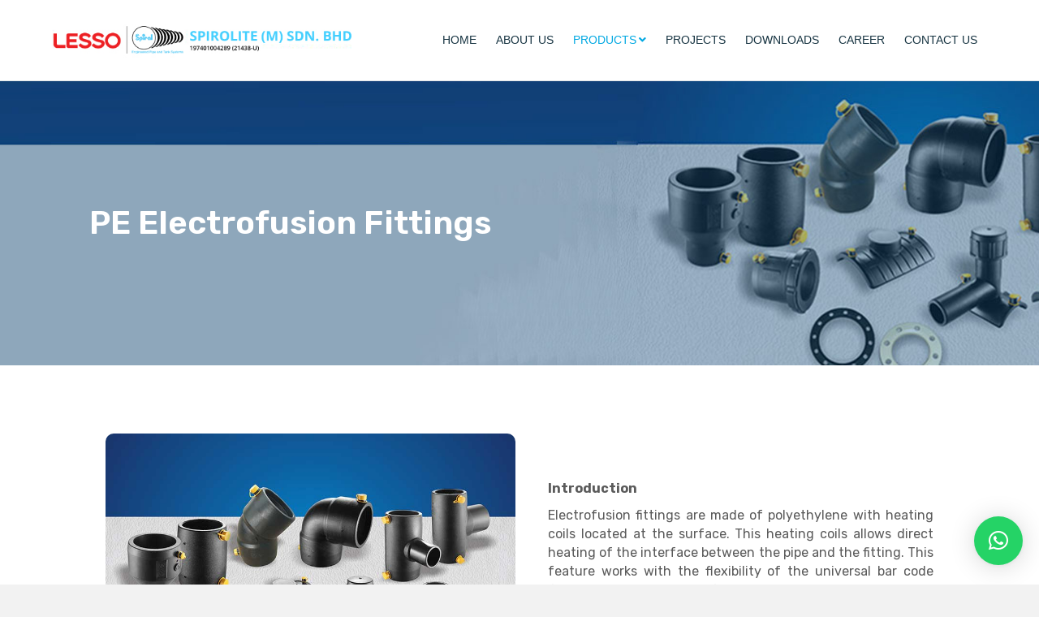

--- FILE ---
content_type: text/html; charset=UTF-8
request_url: https://www.spirolite.my/pe-electrofusion-fittings/
body_size: 24748
content:
<!DOCTYPE html>
<html lang="en-US"
	prefix="og: https://ogp.me/ns#" >
<head>
<meta charset="UTF-8" />
<meta name='viewport' content='width=device-width, initial-scale=1.0' />
<meta http-equiv='X-UA-Compatible' content='IE=edge' />
<link rel="profile" href="https://gmpg.org/xfn/11" />
<title>PE Electrofusion Fittings - Spirolite (M) Sdn Bhd</title>

		<!-- All in One SEO 4.1.2.2 -->
		<meta name="description" content="PE Electrofusion Fittings Electrofusion fittings are made of polyethylene with heating coils located at the surface. This heating coils allows direct heating of the interface between the pipe and the fitting. This feature works with the flexibility of the universal bar code fusion unit. Suitable for Pressure and Non-Pressure applications. Specification Advantage Application Specification…"/>
		<link rel="canonical" href="https://www.spirolite.my/pe-electrofusion-fittings/" />
		<meta property="og:site_name" content="Spirolite (M) Sdn Bhd  - High Density Polyethylene (HDPE) pipe and tank manufacturer" />
		<meta property="og:type" content="article" />
		<meta property="og:title" content="PE Electrofusion Fittings - Spirolite (M) Sdn Bhd" />
		<meta property="og:description" content="PE Electrofusion Fittings Electrofusion fittings are made of polyethylene with heating coils located at the surface. This heating coils allows direct heating of the interface between the pipe and the fitting. This feature works with the flexibility of the universal bar code fusion unit. Suitable for Pressure and Non-Pressure applications. Specification Advantage Application Specification…" />
		<meta property="og:url" content="https://www.spirolite.my/pe-electrofusion-fittings/" />
		<meta property="article:published_time" content="2023-02-21T02:23:15Z" />
		<meta property="article:modified_time" content="2023-03-17T02:38:28Z" />
		<meta name="twitter:card" content="summary" />
		<meta name="twitter:domain" content="www.spirolite.my" />
		<meta name="twitter:title" content="PE Electrofusion Fittings - Spirolite (M) Sdn Bhd" />
		<meta name="twitter:description" content="PE Electrofusion Fittings Electrofusion fittings are made of polyethylene with heating coils located at the surface. This heating coils allows direct heating of the interface between the pipe and the fitting. This feature works with the flexibility of the universal bar code fusion unit. Suitable for Pressure and Non-Pressure applications. Specification Advantage Application Specification…" />
		<script type="application/ld+json" class="aioseo-schema">
			{"@context":"https:\/\/schema.org","@graph":[{"@type":"WebSite","@id":"https:\/\/www.spirolite.my\/#website","url":"https:\/\/www.spirolite.my\/","name":"Spirolite (M) Sdn Bhd","description":"High Density Polyethylene (HDPE) pipe and tank manufacturer","publisher":{"@id":"https:\/\/www.spirolite.my\/#organization"}},{"@type":"Organization","@id":"https:\/\/www.spirolite.my\/#organization","name":"Spirolite (M) Sdn Bhd","url":"https:\/\/www.spirolite.my\/"},{"@type":"BreadcrumbList","@id":"https:\/\/www.spirolite.my\/pe-electrofusion-fittings\/#breadcrumblist","itemListElement":[{"@type":"ListItem","@id":"https:\/\/www.spirolite.my\/#listItem","position":"1","item":{"@type":"WebPage","@id":"https:\/\/www.spirolite.my\/","name":"Home","description":"Spirolite (M) Sdn Bhd is manufacturer of leading Polyethylene (PE) pipe and tank manufacturers in Malaysia over 40 years, we provide technical support and aftersales service to serve our customers.","url":"https:\/\/www.spirolite.my\/"},"nextItem":"https:\/\/www.spirolite.my\/pe-electrofusion-fittings\/#listItem"},{"@type":"ListItem","@id":"https:\/\/www.spirolite.my\/pe-electrofusion-fittings\/#listItem","position":"2","item":{"@type":"WebPage","@id":"https:\/\/www.spirolite.my\/pe-electrofusion-fittings\/","name":"PE Electrofusion Fittings","description":"PE Electrofusion Fittings Electrofusion fittings are made of polyethylene with heating coils located at the surface. This heating coils allows direct heating of the interface between the pipe and the fitting. This feature works with the flexibility of the universal bar code fusion unit. Suitable for Pressure and Non-Pressure applications. Specification Advantage Application Specification\u2026","url":"https:\/\/www.spirolite.my\/pe-electrofusion-fittings\/"},"previousItem":"https:\/\/www.spirolite.my\/#listItem"}]},{"@type":"WebPage","@id":"https:\/\/www.spirolite.my\/pe-electrofusion-fittings\/#webpage","url":"https:\/\/www.spirolite.my\/pe-electrofusion-fittings\/","name":"PE Electrofusion Fittings - Spirolite (M) Sdn Bhd","description":"PE Electrofusion Fittings Electrofusion fittings are made of polyethylene with heating coils located at the surface. This heating coils allows direct heating of the interface between the pipe and the fitting. This feature works with the flexibility of the universal bar code fusion unit. Suitable for Pressure and Non-Pressure applications. Specification Advantage Application Specification\u2026","inLanguage":"en-US","isPartOf":{"@id":"https:\/\/www.spirolite.my\/#website"},"breadcrumb":{"@id":"https:\/\/www.spirolite.my\/pe-electrofusion-fittings\/#breadcrumblist"},"datePublished":"2023-02-21T02:23:15+00:00","dateModified":"2023-03-17T02:38:28+00:00"}]}
		</script>
		<!-- All in One SEO -->

<link rel='dns-prefetch' href='//fonts.googleapis.com' />
<link href='https://fonts.gstatic.com' crossorigin rel='preconnect' />
<link rel="alternate" type="application/rss+xml" title="Spirolite (M) Sdn Bhd  &raquo; Feed" href="https://www.spirolite.my/feed/" />
<link rel="alternate" type="application/rss+xml" title="Spirolite (M) Sdn Bhd  &raquo; Comments Feed" href="https://www.spirolite.my/comments/feed/" />
<link rel="alternate" title="oEmbed (JSON)" type="application/json+oembed" href="https://www.spirolite.my/wp-json/oembed/1.0/embed?url=https%3A%2F%2Fwww.spirolite.my%2Fpe-electrofusion-fittings%2F" />
<link rel="alternate" title="oEmbed (XML)" type="text/xml+oembed" href="https://www.spirolite.my/wp-json/oembed/1.0/embed?url=https%3A%2F%2Fwww.spirolite.my%2Fpe-electrofusion-fittings%2F&#038;format=xml" />
<style id='wp-img-auto-sizes-contain-inline-css'>
img:is([sizes=auto i],[sizes^="auto," i]){contain-intrinsic-size:3000px 1500px}
/*# sourceURL=wp-img-auto-sizes-contain-inline-css */
</style>
<style id='wp-emoji-styles-inline-css'>

	img.wp-smiley, img.emoji {
		display: inline !important;
		border: none !important;
		box-shadow: none !important;
		height: 1em !important;
		width: 1em !important;
		margin: 0 0.07em !important;
		vertical-align: -0.1em !important;
		background: none !important;
		padding: 0 !important;
	}
/*# sourceURL=wp-emoji-styles-inline-css */
</style>
<style id='wp-block-library-inline-css'>
:root{--wp-block-synced-color:#7a00df;--wp-block-synced-color--rgb:122,0,223;--wp-bound-block-color:var(--wp-block-synced-color);--wp-editor-canvas-background:#ddd;--wp-admin-theme-color:#007cba;--wp-admin-theme-color--rgb:0,124,186;--wp-admin-theme-color-darker-10:#006ba1;--wp-admin-theme-color-darker-10--rgb:0,107,160.5;--wp-admin-theme-color-darker-20:#005a87;--wp-admin-theme-color-darker-20--rgb:0,90,135;--wp-admin-border-width-focus:2px}@media (min-resolution:192dpi){:root{--wp-admin-border-width-focus:1.5px}}.wp-element-button{cursor:pointer}:root .has-very-light-gray-background-color{background-color:#eee}:root .has-very-dark-gray-background-color{background-color:#313131}:root .has-very-light-gray-color{color:#eee}:root .has-very-dark-gray-color{color:#313131}:root .has-vivid-green-cyan-to-vivid-cyan-blue-gradient-background{background:linear-gradient(135deg,#00d084,#0693e3)}:root .has-purple-crush-gradient-background{background:linear-gradient(135deg,#34e2e4,#4721fb 50%,#ab1dfe)}:root .has-hazy-dawn-gradient-background{background:linear-gradient(135deg,#faaca8,#dad0ec)}:root .has-subdued-olive-gradient-background{background:linear-gradient(135deg,#fafae1,#67a671)}:root .has-atomic-cream-gradient-background{background:linear-gradient(135deg,#fdd79a,#004a59)}:root .has-nightshade-gradient-background{background:linear-gradient(135deg,#330968,#31cdcf)}:root .has-midnight-gradient-background{background:linear-gradient(135deg,#020381,#2874fc)}:root{--wp--preset--font-size--normal:16px;--wp--preset--font-size--huge:42px}.has-regular-font-size{font-size:1em}.has-larger-font-size{font-size:2.625em}.has-normal-font-size{font-size:var(--wp--preset--font-size--normal)}.has-huge-font-size{font-size:var(--wp--preset--font-size--huge)}.has-text-align-center{text-align:center}.has-text-align-left{text-align:left}.has-text-align-right{text-align:right}.has-fit-text{white-space:nowrap!important}#end-resizable-editor-section{display:none}.aligncenter{clear:both}.items-justified-left{justify-content:flex-start}.items-justified-center{justify-content:center}.items-justified-right{justify-content:flex-end}.items-justified-space-between{justify-content:space-between}.screen-reader-text{border:0;clip-path:inset(50%);height:1px;margin:-1px;overflow:hidden;padding:0;position:absolute;width:1px;word-wrap:normal!important}.screen-reader-text:focus{background-color:#ddd;clip-path:none;color:#444;display:block;font-size:1em;height:auto;left:5px;line-height:normal;padding:15px 23px 14px;text-decoration:none;top:5px;width:auto;z-index:100000}html :where(.has-border-color){border-style:solid}html :where([style*=border-top-color]){border-top-style:solid}html :where([style*=border-right-color]){border-right-style:solid}html :where([style*=border-bottom-color]){border-bottom-style:solid}html :where([style*=border-left-color]){border-left-style:solid}html :where([style*=border-width]){border-style:solid}html :where([style*=border-top-width]){border-top-style:solid}html :where([style*=border-right-width]){border-right-style:solid}html :where([style*=border-bottom-width]){border-bottom-style:solid}html :where([style*=border-left-width]){border-left-style:solid}html :where(img[class*=wp-image-]){height:auto;max-width:100%}:where(figure){margin:0 0 1em}html :where(.is-position-sticky){--wp-admin--admin-bar--position-offset:var(--wp-admin--admin-bar--height,0px)}@media screen and (max-width:600px){html :where(.is-position-sticky){--wp-admin--admin-bar--position-offset:0px}}

/*# sourceURL=wp-block-library-inline-css */
</style><style id='global-styles-inline-css'>
:root{--wp--preset--aspect-ratio--square: 1;--wp--preset--aspect-ratio--4-3: 4/3;--wp--preset--aspect-ratio--3-4: 3/4;--wp--preset--aspect-ratio--3-2: 3/2;--wp--preset--aspect-ratio--2-3: 2/3;--wp--preset--aspect-ratio--16-9: 16/9;--wp--preset--aspect-ratio--9-16: 9/16;--wp--preset--color--black: #000000;--wp--preset--color--cyan-bluish-gray: #abb8c3;--wp--preset--color--white: #ffffff;--wp--preset--color--pale-pink: #f78da7;--wp--preset--color--vivid-red: #cf2e2e;--wp--preset--color--luminous-vivid-orange: #ff6900;--wp--preset--color--luminous-vivid-amber: #fcb900;--wp--preset--color--light-green-cyan: #7bdcb5;--wp--preset--color--vivid-green-cyan: #00d084;--wp--preset--color--pale-cyan-blue: #8ed1fc;--wp--preset--color--vivid-cyan-blue: #0693e3;--wp--preset--color--vivid-purple: #9b51e0;--wp--preset--gradient--vivid-cyan-blue-to-vivid-purple: linear-gradient(135deg,rgb(6,147,227) 0%,rgb(155,81,224) 100%);--wp--preset--gradient--light-green-cyan-to-vivid-green-cyan: linear-gradient(135deg,rgb(122,220,180) 0%,rgb(0,208,130) 100%);--wp--preset--gradient--luminous-vivid-amber-to-luminous-vivid-orange: linear-gradient(135deg,rgb(252,185,0) 0%,rgb(255,105,0) 100%);--wp--preset--gradient--luminous-vivid-orange-to-vivid-red: linear-gradient(135deg,rgb(255,105,0) 0%,rgb(207,46,46) 100%);--wp--preset--gradient--very-light-gray-to-cyan-bluish-gray: linear-gradient(135deg,rgb(238,238,238) 0%,rgb(169,184,195) 100%);--wp--preset--gradient--cool-to-warm-spectrum: linear-gradient(135deg,rgb(74,234,220) 0%,rgb(151,120,209) 20%,rgb(207,42,186) 40%,rgb(238,44,130) 60%,rgb(251,105,98) 80%,rgb(254,248,76) 100%);--wp--preset--gradient--blush-light-purple: linear-gradient(135deg,rgb(255,206,236) 0%,rgb(152,150,240) 100%);--wp--preset--gradient--blush-bordeaux: linear-gradient(135deg,rgb(254,205,165) 0%,rgb(254,45,45) 50%,rgb(107,0,62) 100%);--wp--preset--gradient--luminous-dusk: linear-gradient(135deg,rgb(255,203,112) 0%,rgb(199,81,192) 50%,rgb(65,88,208) 100%);--wp--preset--gradient--pale-ocean: linear-gradient(135deg,rgb(255,245,203) 0%,rgb(182,227,212) 50%,rgb(51,167,181) 100%);--wp--preset--gradient--electric-grass: linear-gradient(135deg,rgb(202,248,128) 0%,rgb(113,206,126) 100%);--wp--preset--gradient--midnight: linear-gradient(135deg,rgb(2,3,129) 0%,rgb(40,116,252) 100%);--wp--preset--font-size--small: 13px;--wp--preset--font-size--medium: 20px;--wp--preset--font-size--large: 36px;--wp--preset--font-size--x-large: 42px;--wp--preset--spacing--20: 0.44rem;--wp--preset--spacing--30: 0.67rem;--wp--preset--spacing--40: 1rem;--wp--preset--spacing--50: 1.5rem;--wp--preset--spacing--60: 2.25rem;--wp--preset--spacing--70: 3.38rem;--wp--preset--spacing--80: 5.06rem;--wp--preset--shadow--natural: 6px 6px 9px rgba(0, 0, 0, 0.2);--wp--preset--shadow--deep: 12px 12px 50px rgba(0, 0, 0, 0.4);--wp--preset--shadow--sharp: 6px 6px 0px rgba(0, 0, 0, 0.2);--wp--preset--shadow--outlined: 6px 6px 0px -3px rgb(255, 255, 255), 6px 6px rgb(0, 0, 0);--wp--preset--shadow--crisp: 6px 6px 0px rgb(0, 0, 0);}:where(.is-layout-flex){gap: 0.5em;}:where(.is-layout-grid){gap: 0.5em;}body .is-layout-flex{display: flex;}.is-layout-flex{flex-wrap: wrap;align-items: center;}.is-layout-flex > :is(*, div){margin: 0;}body .is-layout-grid{display: grid;}.is-layout-grid > :is(*, div){margin: 0;}:where(.wp-block-columns.is-layout-flex){gap: 2em;}:where(.wp-block-columns.is-layout-grid){gap: 2em;}:where(.wp-block-post-template.is-layout-flex){gap: 1.25em;}:where(.wp-block-post-template.is-layout-grid){gap: 1.25em;}.has-black-color{color: var(--wp--preset--color--black) !important;}.has-cyan-bluish-gray-color{color: var(--wp--preset--color--cyan-bluish-gray) !important;}.has-white-color{color: var(--wp--preset--color--white) !important;}.has-pale-pink-color{color: var(--wp--preset--color--pale-pink) !important;}.has-vivid-red-color{color: var(--wp--preset--color--vivid-red) !important;}.has-luminous-vivid-orange-color{color: var(--wp--preset--color--luminous-vivid-orange) !important;}.has-luminous-vivid-amber-color{color: var(--wp--preset--color--luminous-vivid-amber) !important;}.has-light-green-cyan-color{color: var(--wp--preset--color--light-green-cyan) !important;}.has-vivid-green-cyan-color{color: var(--wp--preset--color--vivid-green-cyan) !important;}.has-pale-cyan-blue-color{color: var(--wp--preset--color--pale-cyan-blue) !important;}.has-vivid-cyan-blue-color{color: var(--wp--preset--color--vivid-cyan-blue) !important;}.has-vivid-purple-color{color: var(--wp--preset--color--vivid-purple) !important;}.has-black-background-color{background-color: var(--wp--preset--color--black) !important;}.has-cyan-bluish-gray-background-color{background-color: var(--wp--preset--color--cyan-bluish-gray) !important;}.has-white-background-color{background-color: var(--wp--preset--color--white) !important;}.has-pale-pink-background-color{background-color: var(--wp--preset--color--pale-pink) !important;}.has-vivid-red-background-color{background-color: var(--wp--preset--color--vivid-red) !important;}.has-luminous-vivid-orange-background-color{background-color: var(--wp--preset--color--luminous-vivid-orange) !important;}.has-luminous-vivid-amber-background-color{background-color: var(--wp--preset--color--luminous-vivid-amber) !important;}.has-light-green-cyan-background-color{background-color: var(--wp--preset--color--light-green-cyan) !important;}.has-vivid-green-cyan-background-color{background-color: var(--wp--preset--color--vivid-green-cyan) !important;}.has-pale-cyan-blue-background-color{background-color: var(--wp--preset--color--pale-cyan-blue) !important;}.has-vivid-cyan-blue-background-color{background-color: var(--wp--preset--color--vivid-cyan-blue) !important;}.has-vivid-purple-background-color{background-color: var(--wp--preset--color--vivid-purple) !important;}.has-black-border-color{border-color: var(--wp--preset--color--black) !important;}.has-cyan-bluish-gray-border-color{border-color: var(--wp--preset--color--cyan-bluish-gray) !important;}.has-white-border-color{border-color: var(--wp--preset--color--white) !important;}.has-pale-pink-border-color{border-color: var(--wp--preset--color--pale-pink) !important;}.has-vivid-red-border-color{border-color: var(--wp--preset--color--vivid-red) !important;}.has-luminous-vivid-orange-border-color{border-color: var(--wp--preset--color--luminous-vivid-orange) !important;}.has-luminous-vivid-amber-border-color{border-color: var(--wp--preset--color--luminous-vivid-amber) !important;}.has-light-green-cyan-border-color{border-color: var(--wp--preset--color--light-green-cyan) !important;}.has-vivid-green-cyan-border-color{border-color: var(--wp--preset--color--vivid-green-cyan) !important;}.has-pale-cyan-blue-border-color{border-color: var(--wp--preset--color--pale-cyan-blue) !important;}.has-vivid-cyan-blue-border-color{border-color: var(--wp--preset--color--vivid-cyan-blue) !important;}.has-vivid-purple-border-color{border-color: var(--wp--preset--color--vivid-purple) !important;}.has-vivid-cyan-blue-to-vivid-purple-gradient-background{background: var(--wp--preset--gradient--vivid-cyan-blue-to-vivid-purple) !important;}.has-light-green-cyan-to-vivid-green-cyan-gradient-background{background: var(--wp--preset--gradient--light-green-cyan-to-vivid-green-cyan) !important;}.has-luminous-vivid-amber-to-luminous-vivid-orange-gradient-background{background: var(--wp--preset--gradient--luminous-vivid-amber-to-luminous-vivid-orange) !important;}.has-luminous-vivid-orange-to-vivid-red-gradient-background{background: var(--wp--preset--gradient--luminous-vivid-orange-to-vivid-red) !important;}.has-very-light-gray-to-cyan-bluish-gray-gradient-background{background: var(--wp--preset--gradient--very-light-gray-to-cyan-bluish-gray) !important;}.has-cool-to-warm-spectrum-gradient-background{background: var(--wp--preset--gradient--cool-to-warm-spectrum) !important;}.has-blush-light-purple-gradient-background{background: var(--wp--preset--gradient--blush-light-purple) !important;}.has-blush-bordeaux-gradient-background{background: var(--wp--preset--gradient--blush-bordeaux) !important;}.has-luminous-dusk-gradient-background{background: var(--wp--preset--gradient--luminous-dusk) !important;}.has-pale-ocean-gradient-background{background: var(--wp--preset--gradient--pale-ocean) !important;}.has-electric-grass-gradient-background{background: var(--wp--preset--gradient--electric-grass) !important;}.has-midnight-gradient-background{background: var(--wp--preset--gradient--midnight) !important;}.has-small-font-size{font-size: var(--wp--preset--font-size--small) !important;}.has-medium-font-size{font-size: var(--wp--preset--font-size--medium) !important;}.has-large-font-size{font-size: var(--wp--preset--font-size--large) !important;}.has-x-large-font-size{font-size: var(--wp--preset--font-size--x-large) !important;}
/*# sourceURL=global-styles-inline-css */
</style>

<style id='classic-theme-styles-inline-css'>
/*! This file is auto-generated */
.wp-block-button__link{color:#fff;background-color:#32373c;border-radius:9999px;box-shadow:none;text-decoration:none;padding:calc(.667em + 2px) calc(1.333em + 2px);font-size:1.125em}.wp-block-file__button{background:#32373c;color:#fff;text-decoration:none}
/*# sourceURL=/wp-includes/css/classic-themes.min.css */
</style>
<link rel='stylesheet' id='font-awesome-5-css' href='https://www.spirolite.my/wp-content/plugins/bb-plugin/fonts/fontawesome/5.15.1/css/all.min.css?ver=2.4.2.5' media='all' />
<link rel='stylesheet' id='jquery-magnificpopup-css' href='https://www.spirolite.my/wp-content/plugins/bb-plugin/css/jquery.magnificpopup.min.css?ver=2.4.2.5' media='all' />
<link rel='stylesheet' id='fl-builder-layout-1444-css' href='https://www.spirolite.my/wp-content/uploads/bb-plugin/cache/1444-layout.css?ver=b5636033e379fde7315c9fd209d98cb3' media='all' />
<link rel='stylesheet' id='qlwapp-css' href='https://www.spirolite.my/wp-content/plugins/wp-whatsapp-chat/assets/frontend/css/frontend.css?ver=4.8.8' media='all' />
<link rel='stylesheet' id='base-css' href='https://www.spirolite.my/wp-content/themes/bb-theme/css/base.min.css?ver=1.7.9' media='all' />
<link rel='stylesheet' id='fl-automator-skin-css' href='https://www.spirolite.my/wp-content/uploads/bb-theme/skin-689422a8dc599.css?ver=1.7.9' media='all' />
<link rel='stylesheet' id='fl-child-theme-css' href='https://www.spirolite.my/wp-content/themes/entertopwp-theme-child/style.css?ver=6.9' media='all' />
<link rel='stylesheet' id='fl-builder-google-fonts-e605012b5a39e13b7d3cc80581a21e6a-css' href='//fonts.googleapis.com/css?family=Rubik%3A500%2C300%2C400%2C700%2C600&#038;ver=6.9' media='all' />
<link rel='stylesheet' id='dashicons-css' href='https://www.spirolite.my/wp-includes/css/dashicons.min.css?ver=6.9' media='all' />
<link rel='stylesheet' id='nf-display-css' href='https://www.spirolite.my/wp-content/plugins/ninja-forms/assets/css/display-opinions-light.css?ver=6.9' media='all' />
<link rel='stylesheet' id='nf-font-awesome-css' href='https://www.spirolite.my/wp-content/plugins/ninja-forms/assets/css/font-awesome.min.css?ver=6.9' media='all' />
<link rel="stylesheet" type="text/css" href="https://www.spirolite.my/wp-content/plugins/nextend-smart-slider3-pro/Public/SmartSlider3/Application/Frontend/Assets/dist/smartslider.min.css?ver=8ff2e0c4" media="all">
<style data-related="n2-ss-35">div#n2-ss-35 .n2-ss-slider-1{position:relative;display:grid;}div#n2-ss-35 .n2-ss-slider-2{display:grid;grid-template-areas:'full';position:relative;overflow:hidden;border:0px solid RGBA(62,62,62,1);box-sizing:border-box;border-radius:0px;background-repeat:repeat;background-position:50% 50%;background-size:cover;background-attachment:scroll;z-index:1;}div#n2-ss-35 .n2-ss-slider-2 > *{grid-area:full;}div#n2-ss-35 .n2-ss-slider-2 > .n2-ss-preserve-size{max-width:1200px;}div#n2-ss-35 .n2-ss-slider-3{display:grid;grid-template-areas:'cover';position:relative;overflow:hidden;z-index:20;}div#n2-ss-35 .n2-ss-slider-3 > *{grid-area:cover;}div#n2-ss-35 .n2-ss-showcase-slides{place-self:center;position:relative;display:grid;grid-template-areas:'slide';width:100%;max-width:750px;perspective-origin:50% 50%;perspective:1000px;opacity:0.001;transform:translateX(-100000px);}div#n2-ss-35 .n2-ss-showcase-slides > *{grid-area:slide;}div#n2-ss-35 .n2-ss-showcase-slides--ready{animation-name:showcase-fade-in;animation-duration:1s;opacity:1;transform:none;}div#n2-ss-35 .n2-ss-slide{display:block;width:100%;border-radius:0px;border:0px solid RGBA(62,62,62,1);box-sizing:border-box;backface-visibility:hidden;}div#n2-ss-35.n2-ss-showcase-vertical .n2-ss-slide{clear:left;}div#n2-ss-35 .n2-ss-slide-inner{position:relative;width:100%;height:100%;z-index:20;}div#n2-ss-35 .n2-ss-showcase-overlay{width:100%;height:100%;cursor:pointer;position:absolute;top:0;left:0;z-index:2000000;display:block;}div#n2-ss-35 .n2-ss-slide-active .n2-ss-showcase-overlay{display:none;}div#n2-ss-35 .smart-slider-animate-in .n2-ss-showcase-overlay,div#n2-ss-35 .smart-slider-animate-out .n2-ss-showcase-overlay{display:block;}div#n2-ss-35 .n2-ss-slide-active{z-index:3;display:block;}div#n2-ss-35 .n2-ss-slide{perspective:1000px;}@keyframes showcase-fade-in{from{opacity:0;}to{opacity:1;}}div#n2-ss-35 .nextend-arrow{cursor:pointer;overflow:hidden;line-height:0 !important;z-index:18;}div#n2-ss-35 .nextend-arrow img{position:relative;display:block;}div#n2-ss-35 .nextend-arrow img.n2-arrow-hover-img{display:none;}div#n2-ss-35 .nextend-arrow:HOVER img.n2-arrow-hover-img{display:inline;}div#n2-ss-35 .nextend-arrow:HOVER img.n2-arrow-normal-img{display:none;}div#n2-ss-35 .nextend-arrow-animated{overflow:hidden;}div#n2-ss-35 .nextend-arrow-animated > div{position:relative;}div#n2-ss-35 .nextend-arrow-animated .n2-active{position:absolute;}div#n2-ss-35 .nextend-arrow-animated-fade{transition:background 0.3s, opacity 0.4s;}div#n2-ss-35 .nextend-arrow-animated-horizontal > div{transition:all 0.4s;transform:none;}div#n2-ss-35 .nextend-arrow-animated-horizontal .n2-active{top:0;}div#n2-ss-35 .nextend-arrow-previous.nextend-arrow-animated-horizontal .n2-active{left:100%;}div#n2-ss-35 .nextend-arrow-next.nextend-arrow-animated-horizontal .n2-active{right:100%;}div#n2-ss-35 .nextend-arrow-previous.nextend-arrow-animated-horizontal:HOVER > div,div#n2-ss-35 .nextend-arrow-previous.nextend-arrow-animated-horizontal:FOCUS > div{transform:translateX(-100%);}div#n2-ss-35 .nextend-arrow-next.nextend-arrow-animated-horizontal:HOVER > div,div#n2-ss-35 .nextend-arrow-next.nextend-arrow-animated-horizontal:FOCUS > div{transform:translateX(100%);}div#n2-ss-35 .nextend-arrow-animated-vertical > div{transition:all 0.4s;transform:none;}div#n2-ss-35 .nextend-arrow-animated-vertical .n2-active{left:0;}div#n2-ss-35 .nextend-arrow-previous.nextend-arrow-animated-vertical .n2-active{top:100%;}div#n2-ss-35 .nextend-arrow-next.nextend-arrow-animated-vertical .n2-active{bottom:100%;}div#n2-ss-35 .nextend-arrow-previous.nextend-arrow-animated-vertical:HOVER > div,div#n2-ss-35 .nextend-arrow-previous.nextend-arrow-animated-vertical:FOCUS > div{transform:translateY(-100%);}div#n2-ss-35 .nextend-arrow-next.nextend-arrow-animated-vertical:HOVER > div,div#n2-ss-35 .nextend-arrow-next.nextend-arrow-animated-vertical:FOCUS > div{transform:translateY(100%);}div#n2-ss-35 .n2-ss-control-bullet{visibility:hidden;text-align:center;justify-content:center;z-index:14;}div#n2-ss-35 .n2-ss-control-bullet--calculate-size{left:0 !important;}div#n2-ss-35 .n2-ss-control-bullet-horizontal.n2-ss-control-bullet-fullsize{width:100%;}div#n2-ss-35 .n2-ss-control-bullet-vertical.n2-ss-control-bullet-fullsize{height:100%;flex-flow:column;}div#n2-ss-35 .nextend-bullet-bar{display:inline-flex;vertical-align:top;visibility:visible;align-items:center;flex-wrap:wrap;}div#n2-ss-35 .n2-bar-justify-content-left{justify-content:flex-start;}div#n2-ss-35 .n2-bar-justify-content-center{justify-content:center;}div#n2-ss-35 .n2-bar-justify-content-right{justify-content:flex-end;}div#n2-ss-35 .n2-ss-control-bullet-vertical > .nextend-bullet-bar{flex-flow:column;}div#n2-ss-35 .n2-ss-control-bullet-fullsize > .nextend-bullet-bar{display:flex;}div#n2-ss-35 .n2-ss-control-bullet-horizontal.n2-ss-control-bullet-fullsize > .nextend-bullet-bar{flex:1 1 auto;}div#n2-ss-35 .n2-ss-control-bullet-vertical.n2-ss-control-bullet-fullsize > .nextend-bullet-bar{height:100%;}div#n2-ss-35 .nextend-bullet-bar .n2-bullet{cursor:pointer;transition:background-color 0.4s;}div#n2-ss-35 .nextend-bullet-bar .n2-bullet.n2-active{cursor:default;}div#n2-ss-35 div.n2-ss-bullet-thumbnail-container{position:absolute;z-index:10000000;}div#n2-ss-35 .n2-ss-bullet-thumbnail-container .n2-ss-bullet-thumbnail{background-size:cover;background-repeat:no-repeat;background-position:center;}div#n2-ss-35 .n2-ss-slider-2{background-color:RGBA(255,255,255,1);}div#n2-ss-35 .n2-style-97e1966a10b64ac54412bc597d5d0fa8-heading-active{background: RGBA(255,255,255,0);opacity:1;padding:20px 20px 20px 20px ;box-shadow: none;border-width: 3px;border-style: solid;border-color: #ffffff; border-color: RGBA(255,255,255,1);border-radius:0px;}div#n2-ss-35 .n2-style-97e1966a10b64ac54412bc597d5d0fa8-heading-active.n2-active{background: #000000;}div#n2-ss-35 .n2-style-cfc9201b7515259d41053d99026e195c-dot{background: RGBA(255,255,255,0);opacity:1;padding:5px 5px 5px 5px ;box-shadow: none;border-width: 2px;border-style: solid;border-color: #4594e1; border-color: RGBA(69,148,225,1);border-radius:50px;margin: 4px;}div#n2-ss-35 .n2-style-cfc9201b7515259d41053d99026e195c-dot.n2-active, div#n2-ss-35 .n2-style-cfc9201b7515259d41053d99026e195c-dot:HOVER, div#n2-ss-35 .n2-style-cfc9201b7515259d41053d99026e195c-dot:FOCUS{background: #4594e1;border-width: 2px;border-style: solid;border-color: #4594e1; border-color: RGBA(69,148,225,1);}div#n2-ss-35 .n-uc-xKD2Fir9Yyd4{padding:10px 10px 10px 10px}div#n2-ss-35 .n-uc-HKlu9CZiDC2z{padding:10px 10px 10px 10px}div#n2-ss-35 .n-uc-WZj0TlU7Gfbq{padding:10px 10px 10px 10px}div#n2-ss-35 .n-uc-6wZJgFmApaLm{padding:10px 10px 10px 10px}div#n2-ss-35 .n-uc-2PUsBH2euZrE{padding:10px 10px 10px 10px}div#n2-ss-35 .n-uc-DDKEpCgssuTE{padding:10px 10px 10px 10px}div#n2-ss-35 .nextend-arrow img{width: 20px}div#n2-ss-35 .n2-ss-slider-3{padding:130px 20px 130px 20px}@media (min-width: 1200px){div#n2-ss-35 [data-hide-desktopportrait="1"]{display: none !important;}}@media (orientation: landscape) and (max-width: 1199px) and (min-width: 901px),(orientation: portrait) and (max-width: 1199px) and (min-width: 701px){div#n2-ss-35 [data-hide-tabletportrait="1"]{display: none !important;}div#n2-ss-35 .nextend-arrow img{width: 32px}}@media (orientation: landscape) and (max-width: 900px),(orientation: portrait) and (max-width: 700px){div#n2-ss-35 [data-hide-mobileportrait="1"]{display: none !important;}div#n2-ss-35 .n2-ss-preserve-size[data-related-device="desktopPortrait"] {display:none}div#n2-ss-35 .n2-ss-preserve-size[data-related-device="mobilePortrait"] {display:block}div#n2-ss-35 .nextend-arrow img{width: 16px}div#n2-ss-35 .n2-ss-slider-3{padding:0px 20px 0px 20px}}</style>
<script src="https://www.spirolite.my/wp-includes/js/jquery/jquery.min.js?ver=3.7.1" id="jquery-core-js"></script>
<script src="https://www.spirolite.my/wp-includes/js/jquery/jquery-migrate.min.js?ver=3.4.1" id="jquery-migrate-js"></script>
<script src="https://www.spirolite.my/wp-includes/js/underscore.min.js?ver=1.13.7" id="underscore-js"></script>
<script src="https://www.spirolite.my/wp-includes/js/backbone.min.js?ver=1.6.0" id="backbone-js"></script>
<script src="https://www.spirolite.my/wp-content/plugins/ninja-forms/assets/js/min/front-end-deps.js?ver=3.5.7" id="nf-front-end-deps-js"></script>
<script id="nf-front-end-js-extra">
var nfi18n = {"ninjaForms":"Ninja Forms","changeEmailErrorMsg":"Please enter a valid email address!","changeDateErrorMsg":"Please enter a valid date!","confirmFieldErrorMsg":"These fields must match!","fieldNumberNumMinError":"Number Min Error","fieldNumberNumMaxError":"Number Max Error","fieldNumberIncrementBy":"Please increment by ","fieldTextareaRTEInsertLink":"Insert Link","fieldTextareaRTEInsertMedia":"Insert Media","fieldTextareaRTESelectAFile":"Select a file","formErrorsCorrectErrors":"Please correct errors before submitting this form.","formHoneypot":"If you are a human seeing this field, please leave it empty.","validateRequiredField":"This is a required field.","honeypotHoneypotError":"Honeypot Error","fileUploadOldCodeFileUploadInProgress":"File Upload in Progress.","fileUploadOldCodeFileUpload":"FILE UPLOAD","currencySymbol":"$","fieldsMarkedRequired":"Fields marked with an \u003Cspan class=\"ninja-forms-req-symbol\"\u003E*\u003C/span\u003E are required","thousands_sep":",","decimal_point":".","siteLocale":"en_US","dateFormat":"m/d/Y","startOfWeek":"1","of":"of","previousMonth":"Previous Month","nextMonth":"Next Month","months":["January","February","March","April","May","June","July","August","September","October","November","December"],"monthsShort":["Jan","Feb","Mar","Apr","May","Jun","Jul","Aug","Sep","Oct","Nov","Dec"],"weekdays":["Sunday","Monday","Tuesday","Wednesday","Thursday","Friday","Saturday"],"weekdaysShort":["Sun","Mon","Tue","Wed","Thu","Fri","Sat"],"weekdaysMin":["Su","Mo","Tu","We","Th","Fr","Sa"]};
var nfFrontEnd = {"adminAjax":"https://www.spirolite.my/wp-admin/admin-ajax.php","ajaxNonce":"38a067bb3f","requireBaseUrl":"https://www.spirolite.my/wp-content/plugins/ninja-forms/assets/js/","use_merge_tags":{"user":{"address":"address","textbox":"textbox","button":"button","checkbox":"checkbox","city":"city","confirm":"confirm","date":"date","email":"email","firstname":"firstname","html":"html","hidden":"hidden","lastname":"lastname","listcheckbox":"listcheckbox","listcountry":"listcountry","listimage":"listimage","listmultiselect":"listmultiselect","listradio":"listradio","listselect":"listselect","liststate":"liststate","note":"note","number":"number","password":"password","passwordconfirm":"passwordconfirm","product":"product","quantity":"quantity","recaptcha":"recaptcha","recaptcha_v3":"recaptcha_v3","repeater":"repeater","shipping":"shipping","spam":"spam","starrating":"starrating","submit":"submit","terms":"terms","textarea":"textarea","total":"total","unknown":"unknown","zip":"zip","hr":"hr"},"post":{"address":"address","textbox":"textbox","button":"button","checkbox":"checkbox","city":"city","confirm":"confirm","date":"date","email":"email","firstname":"firstname","html":"html","hidden":"hidden","lastname":"lastname","listcheckbox":"listcheckbox","listcountry":"listcountry","listimage":"listimage","listmultiselect":"listmultiselect","listradio":"listradio","listselect":"listselect","liststate":"liststate","note":"note","number":"number","password":"password","passwordconfirm":"passwordconfirm","product":"product","quantity":"quantity","recaptcha":"recaptcha","recaptcha_v3":"recaptcha_v3","repeater":"repeater","shipping":"shipping","spam":"spam","starrating":"starrating","submit":"submit","terms":"terms","textarea":"textarea","total":"total","unknown":"unknown","zip":"zip","hr":"hr"},"system":{"address":"address","textbox":"textbox","button":"button","checkbox":"checkbox","city":"city","confirm":"confirm","date":"date","email":"email","firstname":"firstname","html":"html","hidden":"hidden","lastname":"lastname","listcheckbox":"listcheckbox","listcountry":"listcountry","listimage":"listimage","listmultiselect":"listmultiselect","listradio":"listradio","listselect":"listselect","liststate":"liststate","note":"note","number":"number","password":"password","passwordconfirm":"passwordconfirm","product":"product","quantity":"quantity","recaptcha":"recaptcha","recaptcha_v3":"recaptcha_v3","repeater":"repeater","shipping":"shipping","spam":"spam","starrating":"starrating","submit":"submit","terms":"terms","textarea":"textarea","total":"total","unknown":"unknown","zip":"zip","hr":"hr"},"fields":{"address":"address","textbox":"textbox","button":"button","checkbox":"checkbox","city":"city","confirm":"confirm","date":"date","email":"email","firstname":"firstname","html":"html","hidden":"hidden","lastname":"lastname","listcheckbox":"listcheckbox","listcountry":"listcountry","listimage":"listimage","listmultiselect":"listmultiselect","listradio":"listradio","listselect":"listselect","liststate":"liststate","note":"note","number":"number","password":"password","passwordconfirm":"passwordconfirm","product":"product","quantity":"quantity","recaptcha":"recaptcha","recaptcha_v3":"recaptcha_v3","repeater":"repeater","shipping":"shipping","spam":"spam","starrating":"starrating","submit":"submit","terms":"terms","textarea":"textarea","total":"total","unknown":"unknown","zip":"zip","hr":"hr"},"calculations":{"html":"html","hidden":"hidden","note":"note","unknown":"unknown"}},"opinionated_styles":"light"};
var nfRepeater = {"add_repeater_child_field_text":"Add "};
//# sourceURL=nf-front-end-js-extra
</script>
<script src="https://www.spirolite.my/wp-content/plugins/ninja-forms/assets/js/min/front-end.js?ver=3.5.7" id="nf-front-end-js"></script>
<link rel="https://api.w.org/" href="https://www.spirolite.my/wp-json/" /><link rel="alternate" title="JSON" type="application/json" href="https://www.spirolite.my/wp-json/wp/v2/pages/1444" /><link rel="EditURI" type="application/rsd+xml" title="RSD" href="https://www.spirolite.my/xmlrpc.php?rsd" />
<meta name="generator" content="WordPress 6.9" />
<link rel='shortlink' href='https://www.spirolite.my/?p=1444' />
<style>.recentcomments a{display:inline !important;padding:0 !important;margin:0 !important;}</style><link rel="icon" href="https://www.spirolite.my/wp-content/uploads/2021/07/cropped-favicon-32x32.png" sizes="32x32" />
<link rel="icon" href="https://www.spirolite.my/wp-content/uploads/2021/07/cropped-favicon-192x192.png" sizes="192x192" />
<link rel="apple-touch-icon" href="https://www.spirolite.my/wp-content/uploads/2021/07/cropped-favicon-180x180.png" />
<meta name="msapplication-TileImage" content="https://www.spirolite.my/wp-content/uploads/2021/07/cropped-favicon-270x270.png" />
		<style id="wp-custom-css">
			ul.nav > .menu-item-has-children > a::after {
	content: '\f107';
	padding-left: 3px;
	font-family: "Font Awesome 5 Free";
	font-weight: 900;
}
/*
ul.nav > .menu-item-has-children > a:active:after {
    	content: '\f105';
	padding-left: 3px;
	font-family: "Font Awesome 5 Free";
}
*/

div#n2-ss-4 .n2-ss-slide {
	background-color: transparent !important;
}



.footer {
	font-size: 14px;
}

#fl-to-top {
	bottom: 95px;
	right: 30px;
}

div#n2-ss-27 .n2-ss-slide {
background-color: RGBA(255, 255, 255, 0);

}

.fl-post-gallery-text h2.fl-post-gallery-title {
	font-size: 17px;
	margin: 0;
	text-align: center;
	padding: 0px 30px 0px 30px;
}

.fl-accordion-item.fl-accordion-item-active .fl-accordion-button {
	background-color: #a96b70;
}

.nf-response-msg p {
	color: #fff;
	text-align: center;
}

.nf-form-content button, .nf-form-content input[type="button"], .nf-form-content input[type="submit"] {
	background: #a96b70;
	border: 0;
	color: #f7f7f7;
	transition: all .5s;
	width: 200px;
	margin: auto;
	display: block;
}

.nf-form-content button:hover, .nf-form-content input[type="button"]:hover, .nf-form-content input[type="submit"]:hover {
	background: #01a8e2;
	color: #fff;
	transition: all .5s;
}

/*
Styling all field labels
*/
.field-wrap label {
  display: none;
}

/* 
Styling a field type labels
EXAMPLE: .textbox-wrap label {}
*/
.field-type-name-wrap label {

  
}

/* 
Styling a specific field label
EXAMPLE: #nf-field-12-wrap label {}
*/
#nf-field-field_ID-wrap label {

}

/*
Styling all field wraps
*/
.field-wrap {
    
}
/* 
Styling a field type wrap
EXAMPLE: .textbox-wrap {}
*/
.field-type-name-wrap {
  
}
/* 
Styling a specific field wrap
EXAMPLE: #nf-field-12-wrap {}
*/
#nf-field-field_ID-wrap {
  
}

.ninja-forms-req-symbol {
 /*  display: none;*/
}

.nf-form-fields-required {
  display: none;
}

#nf-field-14 {
	display: block;
	width: 300px;
	margin-left: auto;
	margin-right: auto;
	background-color: #a96b70;
	border-radius: 10px;
	transition: all 0.5s ease-in-out;
}


#nf-field-14:hover {
	background-color: #00aab2;
	color:#fff;
}


#nf-field-24 {
	display: block;
	width: 300px;
	margin-left: auto;
	margin-right: auto;
	background-color: #a96b70;
	border-radius: 10px;
	transition: all 0.5s ease-in-out;
}


#nf-field-24:hover {
	background-color: #00aab2;
	color:#fff;
}


.fl-tabs .fl-tabs-labels .fl-tabs-label.fl-tab-active {
	background-color: #01a8e2;
}

.bullet ul {
  list-style-image: 	url('/wp-content/uploads/2021/05/icon-bullet-small.png');
}

 /*visi&misi*/
div#n2-ss-9 .n2-font-648a8935a69033713244f0bf1e937f7f-paragraph {
	font-family: 'Roboto Mono','Arial';
	color: #fff;
	font-size: 87.5%;
	text-shadow: none;
	line-height: 1.5;
	font-style: normal;
	text-decoration: none;
	text-align: inherit;
	letter-spacing: normal;
	word-spacing: normal;
	text-transform: none;
	font-weight: normal;
}

/* Grayscale To Color */
.gray-scale-img .fl-photo-content {
  overflow: hidden;
  -webkit-backface-visibility: hidden;
}
.gray-scale-img .fl-photo-content .fl-photo-img {
  -webkit-filter: grayscale(100%);
          filter: grayscale(100%);
  -webkit-transition: .3s ease-in-out;
          transition: .3s ease-in-out;
  will-change: filter;
}
.gray-scale-img .fl-photo-content .fl-photo-img:hover {
  -webkit-filter: grayscale(0);
          filter: grayscale(0);
}

.cert p {
	margin: 0;
	padding: 0;
	line-height: 2.0;
}

.nf-field-container .field-wrap .nf-element::placeholder {
    color: #787878;
	opacity:1;
}

.fl-post-gallery-link {
	border: solid 1px #fff;
}

.fl-post-gallery-link {
	border: solid 1px #fff;
	padding: 0px 1px 0px 1px;
	margin: 0;
}


/* Mobile screen size */
@media (max-width: 480px) {
	
	.footer .menu {
	text-align: center;
}
	
	.fl-node-60a32a35ad418 > .fl-row-content-wrap {
	min-height: 240px;
}
	
	.fl-node-60af001665f85 > .fl-row-content-wrap {
	min-height: 240px;
}
	
	.fl-node-60af05bbe6182 > .fl-row-content-wrap {
	min-height: 240px;
}
	
	.fl-node-60af06c3c6f07 > .fl-row-content-wrap {
	min-height: 240px;
}
	
	.fl-node-60af0818c3ae3 > .fl-row-content-wrap {
	min-height: 240px;
}
	
	.fl-node-60af0abbd1c93 > .fl-row-content-wrap {
	min-height: 240px;
}
	.fl-node-60b84164c3634 > .fl-row-content-wrap {
	min-height: 240px;
}
	
	.fl-post-gallery-img-horiz {
	width: 100% !important;
}
      
}		</style>
		            <style>
                :root {
                    --qlwapp-scheme-font-family:Calibri;--qlwapp-scheme-font-size:18;                }

                #qlwapp {
                    font-family: var(--qlwapp-scheme-font-family);
                }

                #qlwapp {
                    font-size: calc(var(--qlwapp-scheme-font-size)*1px);
                }

                            </style>
        <link rel='stylesheet' id='fl-builder-google-fonts-d06b677c6adc3f682e897625e13dfbc0-css' href='//fonts.googleapis.com/css?family=Rubik%3A500&#038;ver=6.9' media='all' />
<script>(function(){this._N2=this._N2||{_r:[],_d:[],r:function(){this._r.push(arguments)},d:function(){this._d.push(arguments)}}}).call(window);!function(a){a.indexOf("Safari")>0&&-1===a.indexOf("Chrome")&&document.documentElement.style.setProperty("--ss-safari-fix-225962","1px")}(navigator.userAgent);!function(e,i,o,r){(i=e.match(/(Chrome|Firefox|Safari)\/(\d+)\./))&&("Chrome"==i[1]?r=+i[2]>=32:"Firefox"==i[1]?r=+i[2]>=65:"Safari"==i[1]&&(o=e.match(/Version\/(\d+)/)||e.match(/(\d+)[0-9_]+like Mac/))&&(r=+o[1]>=14),r&&document.documentElement.classList.add("n2webp"))}(navigator.userAgent);</script><script src="https://www.spirolite.my/wp-content/plugins/nextend-smart-slider3-pro/Public/SmartSlider3/Application/Frontend/Assets/dist/n2.min.js?ver=8ff2e0c4" defer async></script>
<script src="https://www.spirolite.my/wp-content/plugins/nextend-smart-slider3-pro/Public/SmartSlider3/Application/Frontend/Assets/dist/smartslider-frontend.min.js?ver=8ff2e0c4" defer async></script>
<script src="https://www.spirolite.my/wp-content/plugins/nextend-smart-slider3-pro/Public/SmartSlider3Pro/Slider/SliderType/Showcase/Assets/dist/ss-showcase.min.js?ver=8ff2e0c4" defer async></script>
<script src="https://www.spirolite.my/wp-content/plugins/nextend-smart-slider3-pro/Public/SmartSlider3/Widget/Arrow/ArrowImage/Assets/dist/w-arrow-image.min.js?ver=8ff2e0c4" defer async></script>
<script src="https://www.spirolite.my/wp-content/plugins/nextend-smart-slider3-pro/Public/SmartSlider3/Widget/Bullet/Assets/dist/w-bullet.min.js?ver=8ff2e0c4" defer async></script>
<script>_N2.r('documentReady',function(){_N2.r(["documentReady","smartslider-frontend","ss-showcase","SmartSliderWidgetArrowImage","SmartSliderWidgetBulletTransition"],function(){new _N2.SmartSliderShowcase('n2-ss-35',{"admin":false,"callbacks":"","background.video.mobile":1,"randomize":{"randomize":0,"randomizeFirst":0},"alias":{"id":0,"smoothScroll":0,"slideSwitch":0,"scroll":1},"align":"normal","isDelayed":0,"responsive":{"mediaQueries":{"all":false,"desktopportrait":["(min-width: 1200px)"],"tabletportrait":["(orientation: landscape) and (max-width: 1199px) and (min-width: 901px)","(orientation: portrait) and (max-width: 1199px) and (min-width: 701px)"],"mobileportrait":["(orientation: landscape) and (max-width: 900px)","(orientation: portrait) and (max-width: 700px)"]},"base":{"sliderWidth":1200,"sliderHeight":440,"slideWidth":750,"slideHeight":440},"hideOn":{"desktopLandscape":false,"desktopPortrait":false,"tabletLandscape":false,"tabletPortrait":false,"mobileLandscape":false,"mobilePortrait":false},"onResizeEnabled":true,"type":"fullwidth","sliderHeightBasedOn":"real","focusUser":1,"focusEdge":"auto","breakpoints":[{"device":"tabletPortrait","type":"max-screen-width","portraitWidth":1199,"landscapeWidth":1199},{"device":"mobilePortrait","type":"max-screen-width","portraitWidth":700,"landscapeWidth":900}],"enabledDevices":{"desktopLandscape":0,"desktopPortrait":1,"tabletLandscape":0,"tabletPortrait":1,"mobileLandscape":0,"mobilePortrait":1},"sizes":{"desktopPortrait":{"width":1200,"height":440,"max":3000,"min":1200},"tabletPortrait":{"width":701,"height":257,"customHeight":false,"max":1199,"min":701},"mobilePortrait":{"width":340,"height":220,"customHeight":true,"max":900,"min":320}},"overflowHiddenPage":0,"focus":{"offsetTop":"#wpadminbar","offsetBottom":""}},"controls":{"mousewheel":0,"touch":"horizontal","keyboard":1,"blockCarouselInteraction":1},"playWhenVisible":1,"playWhenVisibleAt":0.5,"lazyLoad":0,"lazyLoadNeighbor":0,"blockrightclick":0,"maintainSession":0,"autoplay":{"enabled":1,"start":1,"duration":8000,"autoplayLoop":1,"allowReStart":0,"pause":{"click":1,"mouse":"0","mediaStarted":1},"resume":{"click":0,"mouse":"0","mediaEnded":1,"slidechanged":0},"interval":1,"intervalModifier":"loop","intervalSlide":"current"},"perspective":1000,"layerMode":{"playOnce":0,"playFirstLayer":1,"mode":"skippable","inAnimation":"mainInEnd"},"parallax":{"enabled":1,"mobile":0,"is3D":0,"animate":1,"horizontal":"mouse","vertical":"mouse","origin":"slider","scrollmove":"both"},"postBackgroundAnimations":0,"carousel":1,"carouselSideSlides":1,"showcase":{"duration":400,"ease":"easeOutQuad","direction":"horizontal","distance":20,"animate":{"opacity":{"before":0.5,"active":1,"after":0.5},"scale":null,"x":null,"y":null,"z":{"before":1,"active":0,"after":1},"rotationX":null,"rotationY":null,"rotationZ":null},"overlay":"1"},"initCallbacks":function(){new _N2.SmartSliderWidgetArrowImage(this);new _N2.SmartSliderWidgetBulletTransition(this,{"area":10,"dotClasses":"n2-style-cfc9201b7515259d41053d99026e195c-dot ","mode":"","action":"click"})}})})});</script></head>
<body class="wp-singular page-template-default page page-id-1444 wp-theme-bb-theme wp-child-theme-entertopwp-theme-child fl-builder fl-framework-base fl-preset-default fl-full-width fl-scroll-to-top fl-nav-collapse-menu" itemscope="itemscope" itemtype="https://schema.org/WebPage">
<a aria-label="Skip to content" class="fl-screen-reader-text" href="#fl-main-content">Skip to content</a><div class="fl-page">
	<header class="fl-page-header fl-page-header-fixed fl-page-nav-right fl-page-nav-toggle-icon fl-page-nav-toggle-visible-medium-mobile"  role="banner">
	<div class="fl-page-header-wrap">
		<div class="fl-page-header-container container">
			<div class="fl-page-header-row row">
				<div class="col-sm-12 col-md-3 fl-page-logo-wrap">
					<div class="fl-page-header-logo">
						<a href="https://www.spirolite.my/"><img loading="false" data-no-lazy="1" class="fl-logo-img" itemscope itemtype="https://schema.org/ImageObject" src="https://www.spirolite.my/wp-content/uploads/2022/03/logo-new.jpg" data-retina="" title="" alt="Spirolite (M) Sdn Bhd " /><meta itemprop="name" content="Spirolite (M) Sdn Bhd " /></a>
					</div>
				</div>
				<div class="col-sm-12 col-md-9 fl-page-fixed-nav-wrap">
					<div class="fl-page-nav-wrap">
						<nav class="fl-page-nav fl-nav navbar navbar-default navbar-expand-md" aria-label="Header Menu" role="navigation">
							<button type="button" class="navbar-toggle navbar-toggler" data-toggle="collapse" data-target=".fl-page-nav-collapse">
								<span><i class="fas fa-bars" aria-hidden="true"></i><span class="sr-only">Menu</span></span>
							</button>
							<div class="fl-page-nav-collapse collapse navbar-collapse">
								<ul id="menu-main-menu" class="nav navbar-nav navbar-right menu fl-theme-menu"><li id="menu-item-16" class="menu-item menu-item-type-post_type menu-item-object-page menu-item-home menu-item-16 nav-item"><a href="https://www.spirolite.my/" class="nav-link">HOME</a></li>
<li id="menu-item-92" class="menu-item menu-item-type-post_type menu-item-object-page menu-item-92 nav-item"><a href="https://www.spirolite.my/about-us/" class="nav-link">ABOUT US</a></li>
<li id="menu-item-95" class="menu-item menu-item-type-custom menu-item-object-custom current-menu-ancestor current-menu-parent menu-item-has-children menu-item-95 nav-item"><a href="#" class="nav-link">PRODUCTS</a><div class="fl-submenu-icon-wrap"><span class="fl-submenu-toggle-icon"></span></div>
<ul class="sub-menu">
	<li id="menu-item-135" class="menu-item menu-item-type-post_type menu-item-object-page menu-item-135 nav-item"><a href="https://www.spirolite.my/spiral-pipe/" class="nav-link">SPIRAL Pipe</a></li>
	<li id="menu-item-195" class="menu-item menu-item-type-post_type menu-item-object-page menu-item-195 nav-item"><a href="https://www.spirolite.my/pe-pipe/" class="nav-link">PE Pipe</a></li>
	<li id="menu-item-1454" class="menu-item menu-item-type-post_type menu-item-object-page current-menu-item page_item page-item-1444 current_page_item menu-item-1454 nav-item"><a href="https://www.spirolite.my/pe-electrofusion-fittings/" aria-current="page" class="nav-link">PE Electrofusion Fittings</a></li>
	<li id="menu-item-293" class="menu-item menu-item-type-post_type menu-item-object-page menu-item-293 nav-item"><a href="https://www.spirolite.my/spiral-tank/" class="nav-link">SPIRAL PE Tank</a></li>
	<li id="menu-item-298" class="menu-item menu-item-type-post_type menu-item-object-page menu-item-298 nav-item"><a href="https://www.spirolite.my/flap-gate/" class="nav-link">PE Flap Gate</a></li>
	<li id="menu-item-307" class="menu-item menu-item-type-post_type menu-item-object-page menu-item-307 nav-item"><a href="https://www.spirolite.my/pe-corrugated-sub-duct/" class="nav-link">Single Wall Corrugated PE Pipe</a></li>
	<li id="menu-item-523" class="menu-item menu-item-type-post_type menu-item-object-page menu-item-523 nav-item"><a href="https://www.spirolite.my/engineering-product/" class="nav-link">Engineering Product</a></li>
	<li id="menu-item-1453" class="menu-item menu-item-type-post_type menu-item-object-page menu-item-1453 nav-item"><a href="https://www.spirolite.my/lesso-marine-cage/" class="nav-link">LESSO Marine Cage &#038; Water Recreation Platform</a></li>
</ul>
</li>
<li id="menu-item-176" class="menu-item menu-item-type-post_type menu-item-object-page menu-item-176 nav-item"><a href="https://www.spirolite.my/projects/" class="nav-link">PROJECTS</a></li>
<li id="menu-item-145" class="menu-item menu-item-type-post_type menu-item-object-page menu-item-145 nav-item"><a href="https://www.spirolite.my/downloads/" class="nav-link">DOWNLOADS</a></li>
<li id="menu-item-163" class="menu-item menu-item-type-post_type menu-item-object-page menu-item-163 nav-item"><a href="https://www.spirolite.my/career/" class="nav-link">CAREER</a></li>
<li id="menu-item-167" class="menu-item menu-item-type-post_type menu-item-object-page menu-item-167 nav-item"><a href="https://www.spirolite.my/contact-us/" class="nav-link">CONTACT US</a></li>
</ul>							</div>
						</nav>
					</div>
				</div>
			</div>
		</div>
	</div>
</header><!-- .fl-page-header-fixed -->
<header class="fl-page-header fl-page-header-primary fl-page-nav-right fl-page-nav-toggle-icon fl-page-nav-toggle-visible-medium-mobile" itemscope="itemscope" itemtype="https://schema.org/WPHeader"  role="banner">
	<div class="fl-page-header-wrap">
		<div class="fl-page-header-container container">
			<div class="fl-page-header-row row">
				<div class="col-sm-12 col-md-4 fl-page-header-logo-col">
					<div class="fl-page-header-logo" itemscope="itemscope" itemtype="https://schema.org/Organization">
						<a href="https://www.spirolite.my/" itemprop="url"><img loading="false" data-no-lazy="1" class="fl-logo-img" itemscope itemtype="https://schema.org/ImageObject" src="https://www.spirolite.my/wp-content/uploads/2022/03/logo-new.jpg" data-retina="" title="" alt="Spirolite (M) Sdn Bhd " /><meta itemprop="name" content="Spirolite (M) Sdn Bhd " /></a>
											</div>
				</div>
				<div class="col-sm-12 col-md-8 fl-page-nav-col">
					<div class="fl-page-nav-wrap">
						<nav class="fl-page-nav fl-nav navbar navbar-default navbar-expand-md" aria-label="Header Menu" itemscope="itemscope" itemtype="https://schema.org/SiteNavigationElement" role="navigation">
							<button type="button" class="navbar-toggle navbar-toggler" data-toggle="collapse" data-target=".fl-page-nav-collapse">
								<span><i class="fas fa-bars" aria-hidden="true"></i><span class="sr-only">Menu</span></span>
							</button>
							<div class="fl-page-nav-collapse collapse navbar-collapse">
								<ul id="menu-main-menu-1" class="nav navbar-nav navbar-right menu fl-theme-menu"><li class="menu-item menu-item-type-post_type menu-item-object-page menu-item-home menu-item-16 nav-item"><a href="https://www.spirolite.my/" class="nav-link">HOME</a></li>
<li class="menu-item menu-item-type-post_type menu-item-object-page menu-item-92 nav-item"><a href="https://www.spirolite.my/about-us/" class="nav-link">ABOUT US</a></li>
<li class="menu-item menu-item-type-custom menu-item-object-custom current-menu-ancestor current-menu-parent menu-item-has-children menu-item-95 nav-item"><a href="#" class="nav-link">PRODUCTS</a><div class="fl-submenu-icon-wrap"><span class="fl-submenu-toggle-icon"></span></div>
<ul class="sub-menu">
	<li class="menu-item menu-item-type-post_type menu-item-object-page menu-item-135 nav-item"><a href="https://www.spirolite.my/spiral-pipe/" class="nav-link">SPIRAL Pipe</a></li>
	<li class="menu-item menu-item-type-post_type menu-item-object-page menu-item-195 nav-item"><a href="https://www.spirolite.my/pe-pipe/" class="nav-link">PE Pipe</a></li>
	<li class="menu-item menu-item-type-post_type menu-item-object-page current-menu-item page_item page-item-1444 current_page_item menu-item-1454 nav-item"><a href="https://www.spirolite.my/pe-electrofusion-fittings/" aria-current="page" class="nav-link">PE Electrofusion Fittings</a></li>
	<li class="menu-item menu-item-type-post_type menu-item-object-page menu-item-293 nav-item"><a href="https://www.spirolite.my/spiral-tank/" class="nav-link">SPIRAL PE Tank</a></li>
	<li class="menu-item menu-item-type-post_type menu-item-object-page menu-item-298 nav-item"><a href="https://www.spirolite.my/flap-gate/" class="nav-link">PE Flap Gate</a></li>
	<li class="menu-item menu-item-type-post_type menu-item-object-page menu-item-307 nav-item"><a href="https://www.spirolite.my/pe-corrugated-sub-duct/" class="nav-link">Single Wall Corrugated PE Pipe</a></li>
	<li class="menu-item menu-item-type-post_type menu-item-object-page menu-item-523 nav-item"><a href="https://www.spirolite.my/engineering-product/" class="nav-link">Engineering Product</a></li>
	<li class="menu-item menu-item-type-post_type menu-item-object-page menu-item-1453 nav-item"><a href="https://www.spirolite.my/lesso-marine-cage/" class="nav-link">LESSO Marine Cage &#038; Water Recreation Platform</a></li>
</ul>
</li>
<li class="menu-item menu-item-type-post_type menu-item-object-page menu-item-176 nav-item"><a href="https://www.spirolite.my/projects/" class="nav-link">PROJECTS</a></li>
<li class="menu-item menu-item-type-post_type menu-item-object-page menu-item-145 nav-item"><a href="https://www.spirolite.my/downloads/" class="nav-link">DOWNLOADS</a></li>
<li class="menu-item menu-item-type-post_type menu-item-object-page menu-item-163 nav-item"><a href="https://www.spirolite.my/career/" class="nav-link">CAREER</a></li>
<li class="menu-item menu-item-type-post_type menu-item-object-page menu-item-167 nav-item"><a href="https://www.spirolite.my/contact-us/" class="nav-link">CONTACT US</a></li>
</ul>							</div>
						</nav>
					</div>
				</div>
			</div>
		</div>
	</div>
</header><!-- .fl-page-header -->
	<div id="fl-main-content" class="fl-page-content" itemprop="mainContentOfPage" role="main">

		
<div class="fl-content-full container">
	<div class="row">
		<div class="fl-content col-md-12">
			<article class="fl-post post-1444 page type-page status-publish hentry" id="fl-post-1444" itemscope="itemscope" itemtype="https://schema.org/CreativeWork">

			<div class="fl-post-content clearfix" itemprop="text">
		<div class="fl-builder-content fl-builder-content-1444 fl-builder-content-primary fl-builder-global-templates-locked" data-post-id="1444"><div class="fl-row fl-row-full-width fl-row-bg-photo fl-node-63f42adf98165 fl-row-custom-height fl-row-align-center" data-node="63f42adf98165">
	<div class="fl-row-content-wrap">
						<div class="fl-row-content fl-row-fixed-width fl-node-content">
		
<div class="fl-col-group fl-node-63f42adf98166" data-node="63f42adf98166">
			<div class="fl-col fl-node-63f42adf98167" data-node="63f42adf98167">
	<div class="fl-col-content fl-node-content">
	<div class="fl-module fl-module-heading fl-node-63f42adf98168" data-node="63f42adf98168">
	<div class="fl-module-content fl-node-content">
		<h2 class="fl-heading">
		<span class="fl-heading-text">PE Electrofusion Fittings</span>
	</h2>
	</div>
</div>
	</div>
</div>
	</div>
		</div>
	</div>
</div>
<div class="fl-row fl-row-fixed-width fl-row-bg-none fl-node-63f42adf98169" data-node="63f42adf98169">
	<div class="fl-row-content-wrap">
						<div class="fl-row-content fl-row-fixed-width fl-node-content">
		
<div class="fl-col-group fl-node-63f42adf9816a fl-col-group-equal-height fl-col-group-align-center" data-node="63f42adf9816a">
			<div class="fl-col fl-node-63f42adf9816b" data-node="63f42adf9816b">
	<div class="fl-col-content fl-node-content">
	<div class="fl-module fl-module-photo fl-node-63f42adf9816d" data-node="63f42adf9816d">
	<div class="fl-module-content fl-node-content">
		<div class="fl-photo fl-photo-align-center" itemscope itemtype="https://schema.org/ImageObject">
	<div class="fl-photo-content fl-photo-img-jpg">
				<a href="https://www.spirolite.my/wp-content/uploads/2023/02/PEEF-main.jpg" target="_self" itemprop="url">
				<img fetchpriority="high" decoding="async" class="fl-photo-img wp-image-1470 size-full" src="https://www.spirolite.my/wp-content/uploads/2023/02/PEEF-main.jpg" alt="PEEF-main" itemprop="image" height="550" width="850" title="PEEF-main" srcset="https://www.spirolite.my/wp-content/uploads/2023/02/PEEF-main.jpg 850w, https://www.spirolite.my/wp-content/uploads/2023/02/PEEF-main-300x194.jpg 300w, https://www.spirolite.my/wp-content/uploads/2023/02/PEEF-main-768x497.jpg 768w" sizes="(max-width: 850px) 100vw, 850px" />
				</a>
					</div>
	</div>
	</div>
</div>
	</div>
</div>
			<div class="fl-col fl-node-63f42adf9816c fl-col-small" data-node="63f42adf9816c">
	<div class="fl-col-content fl-node-content">
	<div class="fl-module fl-module-rich-text fl-node-63f42adf9816e" data-node="63f42adf9816e">
	<div class="fl-module-content fl-node-content">
		<div class="fl-rich-text">
	<p><strong>Introduction</strong></p>
<p style="text-align: justify;">Electrofusion fittings are made of polyethylene with heating coils located at the surface. This heating coils allows direct heating of the interface between the pipe and the fitting. This feature works with the flexibility of the universal bar code fusion unit. Suitable for Pressure and Non-Pressure applications.</p>
<p>&nbsp;</p>
</div>
	</div>
</div>
	</div>
</div>
	</div>
		</div>
	</div>
</div>
<div class="fl-row fl-row-fixed-width fl-row-bg-none fl-node-63f42adf9816f bullet" data-node="63f42adf9816f">
	<div class="fl-row-content-wrap">
						<div class="fl-row-content fl-row-fixed-width fl-node-content">
		
<div class="fl-col-group fl-node-63f42adf98170" data-node="63f42adf98170">
			<div class="fl-col fl-node-63f42adf98171" data-node="63f42adf98171">
	<div class="fl-col-content fl-node-content">
	<div class="fl-module fl-module-tabs fl-node-63f42adf98172" data-node="63f42adf98172">
	<div class="fl-module-content fl-node-content">
		<div class="fl-tabs fl-tabs-horizontal fl-clearfix">

	<div class="fl-tabs-labels fl-clearfix" role="tablist">
					<a href="#" class="fl-tabs-label fl-tab-active" id="fl-tabs-63f42adf98172-label-0" data-index="0" aria-selected="true" aria-controls="fl-tabs-63f42adf98172-panel-0" aria-expanded="true" role="tab" tabindex="0">				Specification			</a>
					<a href="#" class="fl-tabs-label" id="fl-tabs-63f42adf98172-label-1" data-index="1" aria-selected="false" aria-controls="fl-tabs-63f42adf98172-panel-1" aria-expanded="false" role="tab" tabindex="0">				Advantage			</a>
					<a href="#" class="fl-tabs-label" id="fl-tabs-63f42adf98172-label-2" data-index="2" aria-selected="false" aria-controls="fl-tabs-63f42adf98172-panel-2" aria-expanded="false" role="tab" tabindex="0">				Application			</a>
			</div>

	<div class="fl-tabs-panels fl-clearfix">
				<div class="fl-tabs-panel">
			<div class="fl-tabs-label fl-tabs-panel-label fl-tab-active" data-index="0" tabindex="0">
				<span>Specification</span>
				<i class="fas"></i>
			</div>
			<div class="fl-tabs-panel-content fl-clearfix fl-tab-active" id="fl-tabs-63f42adf98172-panel-0" data-index="0" aria-labelledby="fl-tabs-63f42adf98172-label-0" role="tabpanel" aria-live="polite">				<ul>
<li>Material: PE 100</li>
<li>Size: DN 25mm through 630mm</li>
</ul>
			</div>
		</div>
				<div class="fl-tabs-panel">
			<div class="fl-tabs-label fl-tabs-panel-label" data-index="1" tabindex="0">
				<span>Advantage</span>
				<i class="fas fa-plus"></i>
			</div>
			<div class="fl-tabs-panel-content fl-clearfix" id="fl-tabs-63f42adf98172-panel-1" data-index="1" aria-hidden="true" aria-labelledby="fl-tabs-63f42adf98172-label-1" role="tabpanel" aria-live="polite">				<ul>
<li>Non-toxic</li>
<li>Corrosion resistance</li>
<li>Low installation cost</li>
<li>High flow capacity</li>
<li>Longevity</li>
</ul>
			</div>
		</div>
				<div class="fl-tabs-panel">
			<div class="fl-tabs-label fl-tabs-panel-label" data-index="2" tabindex="0">
				<span>Application</span>
				<i class="fas fa-plus"></i>
			</div>
			<div class="fl-tabs-panel-content fl-clearfix" id="fl-tabs-63f42adf98172-panel-2" data-index="2" aria-hidden="true" aria-labelledby="fl-tabs-63f42adf98172-label-2" role="tabpanel" aria-live="polite">				<ul>
<li>Municipal water supply</li>
<li>Commercial &amp; residential water supply</li>
<li>Industrial liquids transportation</li>
<li>Sewage treatment</li>
</ul>
			</div>
		</div>
			</div>

</div>
	</div>
</div>
	</div>
</div>
	</div>
		</div>
	</div>
</div>
<div class="fl-row fl-row-full-width fl-row-bg-none fl-node-63f42adf98173 fl-row-custom-height fl-row-align-center" data-node="63f42adf98173">
	<div class="fl-row-content-wrap">
						<div class="fl-row-content fl-row-full-width fl-node-content">
		
<div class="fl-col-group fl-node-63f42adf98174" data-node="63f42adf98174">
			<div class="fl-col fl-node-63f42adf98175" data-node="63f42adf98175">
	<div class="fl-col-content fl-node-content">
	<div class="fl-module fl-module-html fl-node-63f42adf98176" data-node="63f42adf98176">
	<div class="fl-module-content fl-node-content">
		<div class="fl-html">
	<div class="n2-section-smartslider fitvidsignore  n2_clear" data-ssid="35" tabindex="0" role="region" aria-label="Slider"><div id="n2-ss-35-align" class="n2-ss-align"><div class="n2-padding"><div id="n2-ss-35" data-creator="Smart Slider 3" data-responsive="fullwidth" class="n2-ss-slider n2-ow n2-has-hover n2notransition   n2-ss-showcase-horizontal"><div class="n2-ss-slider-wrapper-inside">        <div class="n2-ss-slider-1 n2_ss__touch_element n2-ow">
            <div class="n2-ss-slider-2 n2-ow" style="">
                                <div class="n2-ss-slider-3 n2-ow">
                    <svg xmlns="http://www.w3.org/2000/svg" viewBox="0 0 1200 440" data-related-device="desktopPortrait" class="n2-ow n2-ss-preserve-size n2-ss-preserve-size--slider n2-ss-slide-limiter" style="max-width:1200px"></svg><svg xmlns="http://www.w3.org/2000/svg" viewBox="0 0 340 220" data-related-device="mobilePortrait" class="n2-ow n2-ss-preserve-size n2-ss-preserve-size--slider n2-ss-slide-limiter" style="max-width:340px"></svg>                    <div class="n2-ss-showcase-slides n2-ow">
                        <svg xmlns="http://www.w3.org/2000/svg" viewBox="0 0 750 440" class="n2-ow n2-ss-preserve-size n2-ss-slide-limiter"></svg>
                        <div data-first="1" data-slide-duration="0" data-id="214" data-slide-public-id="1" data-title="PEEF-1" style="box-shadow: 0 1px 5px 1px RGBA(0, 0, 0, 0.1);
border-radius: 10px;" class="n2-ss-slide  n2-ss-slide-214 n2-ow"><div class="n2-ss-slide-background" data-public-id="1" data-mode="fill"><div class="n2-ss-slide-background-image" data-blur="0" data-alt="" data-title="" style="--ss-o-pos-x:58%;--ss-o-pos-y:22%"><picture><source srcset="//www.spirolite.my/wp-content/uploads/slider/cache/fa0924be47b78a2083a5897ec89d15ea/PEEF-smartslider6.webp" type="image/webp" media="(max-width: 500px)" class="skip-lazy" data-skip-lazy="1"></source><source srcset="//www.spirolite.my/wp-content/uploads/slider/cache/8171bbf8d555b9dcea4c9eacb5a7a618/PEEF-smartslider6.webp" type="image/webp" class="skip-lazy" data-skip-lazy="1"></source><img decoding="async" src="//www.spirolite.my/wp-content/uploads/slider/cache/6dd47b664ed971dafeb8cd2fb6103335/PEEF-smartslider6.jpg" alt="" title="" loading="lazy" class="skip-lazy" data-skip-lazy="1"></picture></div></div><div class="n2-ss-slide-inner"><div tabindex="-1" class="n2-ss-slide--focus" role="note">PEEF-1</div><div class="n2-ss-layers-container n2-ss-slide-limiter n2-ow"><div class="n2-ss-layer n2-ow n-uc-xKD2Fir9Yyd4" data-sstype="slide" data-pm="default"></div></div></div><div class="n2-ss-showcase-overlay n2-ow"></div></div><div data-slide-duration="0" data-id="215" data-slide-public-id="2" data-title="PEEF-2" style="box-shadow: 0 1px 5px 1px RGBA(0, 0, 0, 0.1);
border-radius: 10px;" class="n2-ss-slide  n2-ss-slide-215 n2-ow"><div class="n2-ss-slide-background" data-public-id="2" data-mode="fill"><div class="n2-ss-slide-background-image" data-blur="0" data-alt="" data-title=""><picture><source srcset="//www.spirolite.my/wp-content/uploads/slider/cache/e1ae85748ac9bb52f67f5da4c30846d6/PEEF-smartslider7.webp" type="image/webp" media="(max-width: 500px)" class="skip-lazy" data-skip-lazy="1"></source><source srcset="//www.spirolite.my/wp-content/uploads/slider/cache/01fe356fce0e08694b1567e025436bda/PEEF-smartslider7.webp" type="image/webp" class="skip-lazy" data-skip-lazy="1"></source><img decoding="async" src="//www.spirolite.my/wp-content/uploads/slider/cache/d3fd583b87ea04d03f59f597beee42e2/PEEF-smartslider7.jpg" alt="" title="" loading="lazy" class="skip-lazy" data-skip-lazy="1"></picture></div></div><div class="n2-ss-slide-inner"><div tabindex="-1" class="n2-ss-slide--focus" role="note">PEEF-2</div><div class="n2-ss-layers-container n2-ss-slide-limiter n2-ow"><div class="n2-ss-layer n2-ow n-uc-HKlu9CZiDC2z" data-sstype="slide" data-pm="default"></div></div></div><div class="n2-ss-showcase-overlay n2-ow"></div></div><div data-slide-duration="0" data-id="216" data-slide-public-id="3" data-title="PEEF-3" style="box-shadow: 0 1px 5px 1px RGBA(0, 0, 0, 0.1);
border-radius: 10px;" class="n2-ss-slide  n2-ss-slide-216 n2-ow"><div class="n2-ss-slide-background" data-public-id="3" data-mode="fill"><div class="n2-ss-slide-background-image" data-blur="0" data-alt="" data-title=""><picture><source srcset="//www.spirolite.my/wp-content/uploads/slider/cache/e9a6565e9ff562db85c8db80ce451592/PEEF-smartslider8.webp" type="image/webp" media="(max-width: 500px)" class="skip-lazy" data-skip-lazy="1"></source><source srcset="//www.spirolite.my/wp-content/uploads/slider/cache/2df32519c5a6677ad03e7d1893f2b079/PEEF-smartslider8.webp" type="image/webp" class="skip-lazy" data-skip-lazy="1"></source><img decoding="async" src="//www.spirolite.my/wp-content/uploads/slider/cache/e39ea459298f38c2d5cc026fd5e56ce3/PEEF-smartslider8.jpg" alt="" title="" loading="lazy" class="skip-lazy" data-skip-lazy="1"></picture></div></div><div class="n2-ss-slide-inner"><div tabindex="-1" class="n2-ss-slide--focus" role="note">PEEF-3</div><div class="n2-ss-layers-container n2-ss-slide-limiter n2-ow"><div class="n2-ss-layer n2-ow n-uc-WZj0TlU7Gfbq" data-sstype="slide" data-pm="default"></div></div></div><div class="n2-ss-showcase-overlay n2-ow"></div></div><div data-slide-duration="0" data-id="217" data-slide-public-id="4" data-title="PEEF-4" style="box-shadow: 0 1px 5px 1px RGBA(0, 0, 0, 0.1);
border-radius: 10px;" class="n2-ss-slide  n2-ss-slide-217 n2-ow"><div class="n2-ss-slide-background" data-public-id="4" data-mode="fill"><div class="n2-ss-slide-background-image" data-blur="0" data-alt="" data-title=""><picture><source srcset="//www.spirolite.my/wp-content/uploads/slider/cache/bf9fa776125adda1b7b4e91cd9d2889e/PEEF-smartslider9.webp" type="image/webp" media="(max-width: 500px)" class="skip-lazy" data-skip-lazy="1"></source><source srcset="//www.spirolite.my/wp-content/uploads/slider/cache/76c4922d648c6b3b65e104409f4ed235/PEEF-smartslider9.webp" type="image/webp" class="skip-lazy" data-skip-lazy="1"></source><img decoding="async" src="//www.spirolite.my/wp-content/uploads/slider/cache/2e09eb4adb8bff60f42164a055306c14/PEEF-smartslider9.jpg" alt="" title="" loading="lazy" class="skip-lazy" data-skip-lazy="1"></picture></div></div><div class="n2-ss-slide-inner"><div tabindex="-1" class="n2-ss-slide--focus" role="note">PEEF-4</div><div class="n2-ss-layers-container n2-ss-slide-limiter n2-ow"><div class="n2-ss-layer n2-ow n-uc-6wZJgFmApaLm" data-sstype="slide" data-pm="default"></div></div></div><div class="n2-ss-showcase-overlay n2-ow"></div></div><div data-slide-duration="0" data-id="218" data-slide-public-id="5" data-title="PEEF-5" style="box-shadow: 0 1px 5px 1px RGBA(0, 0, 0, 0.1);
border-radius: 10px;" class="n2-ss-slide  n2-ss-slide-218 n2-ow"><div class="n2-ss-slide-background" data-public-id="5" data-mode="fill"><div class="n2-ss-slide-background-image" data-blur="0" data-alt="" data-title=""><picture><source srcset="//www.spirolite.my/wp-content/uploads/slider/cache/9c88e5a155e7aaddc4cf7aa472ae7594/PEEF-smartslider10.webp" type="image/webp" media="(max-width: 500px)" class="skip-lazy" data-skip-lazy="1"></source><source srcset="//www.spirolite.my/wp-content/uploads/slider/cache/c8f3000c823a257cbaa6cf335f3a4b55/PEEF-smartslider10.webp" type="image/webp" class="skip-lazy" data-skip-lazy="1"></source><img decoding="async" src="//www.spirolite.my/wp-content/uploads/slider/cache/1c0ef7624cb2ee8f6ff9a1458e5f2345/PEEF-smartslider10.jpg" alt="" title="" loading="lazy" class="skip-lazy" data-skip-lazy="1"></picture></div></div><div class="n2-ss-slide-inner"><div tabindex="-1" class="n2-ss-slide--focus" role="note">PEEF-5</div><div class="n2-ss-layers-container n2-ss-slide-limiter n2-ow"><div class="n2-ss-layer n2-ow n-uc-2PUsBH2euZrE" data-sstype="slide" data-pm="default"></div></div></div><div class="n2-ss-showcase-overlay n2-ow"></div></div><div data-slide-duration="0" data-id="221" data-slide-public-id="6" data-title="PEEF-6" style="box-shadow: 0 1px 5px 1px RGBA(0, 0, 0, 0.1);
border-radius: 10px;" class="n2-ss-slide  n2-ss-slide-221 n2-ow"><div class="n2-ss-slide-background" data-public-id="6" data-mode="fill"><div class="n2-ss-slide-background-image" data-blur="0" data-alt="" data-title=""><picture><source srcset="//www.spirolite.my/wp-content/uploads/slider/cache/24e0eb7fd34c6dfae29d8946c2ca910d/PEEF-smartslider11.webp" type="image/webp" media="(max-width: 500px)" class="skip-lazy" data-skip-lazy="1"></source><source srcset="//www.spirolite.my/wp-content/uploads/slider/cache/921ce3e9f22d391ecf90d37b5022ca22/PEEF-smartslider11.webp" type="image/webp" class="skip-lazy" data-skip-lazy="1"></source><img decoding="async" src="//www.spirolite.my/wp-content/uploads/slider/cache/8f477ecbcc3eb2cb7c400e14f1c00993/PEEF-smartslider11.jpg" alt="" title="" loading="lazy" class="skip-lazy" data-skip-lazy="1"></picture></div></div><div class="n2-ss-slide-inner"><div tabindex="-1" class="n2-ss-slide--focus" role="note">PEEF-6</div><div class="n2-ss-layers-container n2-ss-slide-limiter n2-ow"><div class="n2-ss-layer n2-ow n-uc-DDKEpCgssuTE" data-sstype="slide" data-pm="default"></div></div></div><div class="n2-ss-showcase-overlay n2-ow"></div></div></div>
                </div>
                            </div>
        </div>
        <div class="n2-ss-slider-controls n2-ss-slider-controls-absolute-left-center"><div class="n2-ss-widget nextend-arrow nextend-arrow-animated n2-ow-all nextend-arrow-animated-horizontal nextend-arrow-previous" id="n2-ss-35-arrow-previous" role="button" aria-label="previous arrow" tabindex="0"><div class="n2-style-97e1966a10b64ac54412bc597d5d0fa8-heading-active "><img loading="lazy" decoding="async" width="32" height="32" class="skip-lazy" data-skip-lazy="1" src="[data-uri]" alt="previous arrow"></div><div class="n2-style-97e1966a10b64ac54412bc597d5d0fa8-heading-active  n2-active"><img loading="lazy" decoding="async" width="32" height="32" class="skip-lazy" data-skip-lazy="1" src="[data-uri]" alt="previous arrow"></div></div></div><div class="n2-ss-slider-controls n2-ss-slider-controls-absolute-right-center"><div class="n2-ss-widget nextend-arrow nextend-arrow-animated n2-ow-all nextend-arrow-animated-horizontal nextend-arrow-next" id="n2-ss-35-arrow-next" role="button" aria-label="next arrow" tabindex="0"><div class="n2-style-97e1966a10b64ac54412bc597d5d0fa8-heading-active "><img loading="lazy" decoding="async" width="32" height="32" class="skip-lazy" data-skip-lazy="1" src="[data-uri]" alt="next arrow"></div><div class="n2-style-97e1966a10b64ac54412bc597d5d0fa8-heading-active  n2-active"><img loading="lazy" decoding="async" width="32" height="32" class="skip-lazy" data-skip-lazy="1" src="[data-uri]" alt="next arrow"></div></div></div><div class="n2-ss-slider-controls n2-ss-slider-controls-absolute-center-bottom"><div style="--widget-offset:70px;" class="n2-ss-widget n2-ss-control-bullet n2-ow-all n2-ss-control-bullet-horizontal" data-hide-mobilelandscape="1" data-hide-mobileportrait="1"><div class=" nextend-bullet-bar n2-bar-justify-content-center"><div class="n2-bullet n2-style-cfc9201b7515259d41053d99026e195c-dot " style="visibility:hidden;"></div></div></div></div></div></div><ss3-loader></ss3-loader></div></div><div class="n2_clear"></div></div></div>
	</div>
</div>
	</div>
</div>
	</div>
		</div>
	</div>
</div>
<div class="fl-row fl-row-fixed-width fl-row-bg-none fl-node-63f42adf9817b head" data-node="63f42adf9817b">
	<div class="fl-row-content-wrap">
						<div class="fl-row-content fl-row-fixed-width fl-node-content">
		
<div class="fl-col-group fl-node-63f42adf9817c" data-node="63f42adf9817c">
			<div class="fl-col fl-node-63f42adf9817d" data-node="63f42adf9817d">
	<div class="fl-col-content fl-node-content">
	<div class="fl-module fl-module-heading fl-node-63f42adf9817e" data-node="63f42adf9817e">
	<div class="fl-module-content fl-node-content">
		<h2 class="fl-heading">
		<span class="fl-heading-text">ENQUIRY US</span>
	</h2>
	</div>
</div>
	</div>
</div>
	</div>
		</div>
	</div>
</div>
<div id="form" class="fl-row fl-row-fixed-width fl-row-bg-none fl-node-63f42adf98177" data-node="63f42adf98177">
	<div class="fl-row-content-wrap">
						<div class="fl-row-content fl-row-fixed-width fl-node-content">
		
<div class="fl-col-group fl-node-63f42adf98178" data-node="63f42adf98178">
			<div class="fl-col fl-node-63f42adf98179" data-node="63f42adf98179">
	<div class="fl-col-content fl-node-content">
	<div class="fl-module fl-module-html fl-node-63f42adf9817a" data-node="63f42adf9817a">
	<div class="fl-module-content fl-node-content">
		<div class="fl-html">
	<noscript class="ninja-forms-noscript-message">
    Notice: JavaScript is required for this content.</noscript><div id="nf-form-3_1-cont" class="nf-form-cont" aria-live="polite" aria-labelledby="nf-form-title-3_1" aria-describedby="nf-form-errors-3_1" role="form">

    <div class="nf-loading-spinner"></div>

</div>
        <!-- TODO: Move to Template File. -->
        <script>var formDisplay=1;var nfForms=nfForms||[];var form=[];form.id='3_1';form.settings={"objectType":"Form Setting","editActive":true,"title":"Contact Me","created_at":"2016-08-24 16:39:20","form_title":"Contact Me","default_label_pos":"above","show_title":0,"clear_complete":"1","hide_complete":"1","logged_in":"0","row_styles_width":"","row-odd_styles_advanced":"","conditions":[],"wrapper_class":"","element_class":"","add_submit":"1","not_logged_in_msg":"","sub_limit_number":"","sub_limit_msg":"","calculations":[],"container_styles_margin":"","container_styles_font-size":"","container_styles_width":"","container_styles_height":"","container_styles_color":"","container_styles_border-color":"","container_styles_border-style":"","container_styles_border":"","container_styles_background-color":"","formContentData":["name","email","textbox_1621936028485","listselect_1622710258455","message","submit"],"container_styles_padding":"","container_styles_display":"","container_styles_float":"","container_styles_show_advanced_css":"0","container_styles_advanced":"","title_styles_background-color":"","title_styles_border":"","title_styles_border-style":"","title_styles_border-color":"","title_styles_color":"","title_styles_height":"","title_styles_width":"","title_styles_font-size":"","title_styles_margin":"","title_styles_padding":"","title_styles_display":"","title_styles_float":"","title_styles_show_advanced_css":"0","title_styles_advanced":"","row_styles_background-color":"","row_styles_border":"","row_styles_border-style":"","row_styles_border-color":"","row_styles_color":"","row_styles_height":"","row_styles_font-size":"","row_styles_margin":"","row_styles_padding":"","row_styles_display":"","row_styles_show_advanced_css":"0","row_styles_advanced":"","row-odd_styles_background-color":"","row-odd_styles_border":"","row-odd_styles_height":"","row-odd_styles_color":"","row-odd_styles_border-color":"","row-odd_styles_border-style":"","row-odd_styles_width":"","row-odd_styles_font-size":"","row-odd_styles_margin":"","row-odd_styles_padding":"","row-odd_styles_display":"","row-odd_styles_show_advanced_css":"0","success-msg_styles_background-color":"","success-msg_styles_border":"","success-msg_styles_border-style":"","success-msg_styles_border-color":"","success-msg_styles_width":"","key":"","success-msg_styles_color":"","success-msg_styles_height":"","success-msg_styles_font-size":"","success-msg_styles_margin":"","success-msg_styles_padding":"","success-msg_styles_display":"","success-msg_styles_show_advanced_css":"0","success-msg_styles_advanced":"","error_msg_styles_background-color":"","error_msg_styles_border":"","error_msg_styles_border-style":"","error_msg_styles_border-color":"","error_msg_styles_color":"","error_msg_styles_height":"","error_msg_styles_width":"","error_msg_styles_font-size":"","error_msg_styles_margin":"","error_msg_styles_padding":"","error_msg_styles_display":"","error_msg_styles_show_advanced_css":"0","error_msg_styles_advanced":"","currency":"","repeatable_fieldsets":"","unique_field_error":"A form with this value has already been submitted.","allow_public_link":0,"embed_form":"","changeEmailErrorMsg":"Please enter a valid email address!","changeDateErrorMsg":"Please enter a valid date!","confirmFieldErrorMsg":"These fields must match!","fieldNumberNumMinError":"Number Min Error","fieldNumberNumMaxError":"Number Max Error","fieldNumberIncrementBy":"Please increment by ","formErrorsCorrectErrors":"Please correct errors before submitting this form.","validateRequiredField":"This is a required field.","honeypotHoneypotError":"Honeypot Error","fieldsMarkedRequired":"Fields marked with an <span class=\"ninja-forms-req-symbol\">*<\/span> are required","drawerDisabled":false,"ninjaForms":"Ninja Forms","fieldTextareaRTEInsertLink":"Insert Link","fieldTextareaRTEInsertMedia":"Insert Media","fieldTextareaRTESelectAFile":"Select a file","formHoneypot":"If you are a human seeing this field, please leave it empty.","fileUploadOldCodeFileUploadInProgress":"File Upload in Progress.","fileUploadOldCodeFileUpload":"FILE UPLOAD","currencySymbol":"&#36;","thousands_sep":",","decimal_point":".","siteLocale":"en_US","dateFormat":"m\/d\/Y","startOfWeek":"1","of":"of","previousMonth":"Previous Month","nextMonth":"Next Month","months":["January","February","March","April","May","June","July","August","September","October","November","December"],"monthsShort":["Jan","Feb","Mar","Apr","May","Jun","Jul","Aug","Sep","Oct","Nov","Dec"],"weekdays":["Sunday","Monday","Tuesday","Wednesday","Thursday","Friday","Saturday"],"weekdaysShort":["Sun","Mon","Tue","Wed","Thu","Fri","Sat"],"weekdaysMin":["Su","Mo","Tu","We","Th","Fr","Sa"],"currency_symbol":"","beforeForm":"","beforeFields":"","afterFields":"","afterForm":""};form.fields=[{"objectType":"Field","objectDomain":"fields","editActive":false,"order":1,"idAttribute":"id","value":"","personally_identifiable":"","custom_name_attribute":"","field_key":"name","field_label":"","created_at":"2016-08-24 16:39:20","type":"textbox","key":"name","label":"","label_pos":"above","required":1,"label_styles_height":"","label_styles_color":"","label_styles_border-color":"","label_styles_border-style":"","label_styles_border":"","label_styles_background-color":"","wrap_styles_advanced":"","wrap_styles_show_advanced_css":0,"wrap_styles_float":"","wrap_styles_display":"","wrap_styles_padding":"","wrap_styles_margin":"","wrap_styles_font-size":"","wrap_styles_width":"","wrap_styles_height":"","wrap_styles_color":"","wrap_styles_border-color":"","wrap_styles_border-style":"","wrap_styles_border":"","wrap_styles_background-color":"","custom_mask":"","mask":"","disable_browser_autocomplete":"","desc_text":"","help_text":"","admin_label":"","disable_input":"","manual_key":"","input_limit_msg":"Character(s) left","input_limit_type":"characters","input_limit":"","container_class":"one-half first","element_class":"","wrapper_class":"","default":"","placeholder":"*Name","element_styles_margin":"","element_styles_font-size":"","element_styles_padding":"","element_styles_display":"","element_styles_float":"","element_styles_show_advanced_css":0,"cellcid":"c3277","element_styles_advanced":"","label_styles_margin":"","label_styles_width":"","label_styles_padding":"","label_styles_font-size":"","label_styles_display":"","label_styles_show_advanced_css":0,"label_styles_float":"","label_styles_advanced":"","element_styles_border":"","element_styles_background-color":"","element_styles_border-style":"","element_styles_height":"","element_styles_width":"","element_styles_color":"","element_styles_border-color":"","id":"17_1","beforeField":"","afterField":"","parentType":"textbox","element_templates":["textbox","input"],"old_classname":"","wrap_template":"wrap"},{"objectType":"Field","objectDomain":"fields","editActive":false,"order":2,"idAttribute":"id","value":"","personally_identifiable":1,"custom_name_attribute":"email","field_key":"email","field_label":"","wrap_styles_advanced":"","label_styles_background-color":"","label_styles_border":"","label_styles_border-style":"","key":"email","label":"","type":"email","created_at":"2016-08-24 16:39:20","label_pos":"above","required":1,"placeholder":"*Email","default":"","wrapper_class":"","element_class":"","container_class":"one-half","admin_label":"","help_text":"","wrap_styles_background-color":"","desc_text":"","wrap_styles_border":"","wrap_styles_border-style":"","wrap_styles_border-color":"","wrap_styles_color":"","wrap_styles_height":"","wrap_styles_width":"","wrap_styles_font-size":"","wrap_styles_margin":"","wrap_styles_padding":"","wrap_styles_display":"","wrap_styles_float":"","wrap_styles_show_advanced_css":0,"label_styles_border-color":"","label_styles_color":"","label_styles_height":"","label_styles_width":"","label_styles_font-size":"","label_styles_margin":"","label_styles_padding":"","label_styles_display":"","label_styles_float":"","label_styles_show_advanced_css":0,"label_styles_advanced":"","element_styles_background-color":"","element_styles_border":"","element_styles_border-style":"","element_styles_border-color":"","element_styles_color":"","element_styles_height":"","element_styles_width":"","element_styles_font-size":"","element_styles_margin":"","element_styles_padding":"","element_styles_display":"","element_styles_float":"","element_styles_show_advanced_css":0,"element_styles_advanced":"","cellcid":"c3281","id":"18_1","beforeField":"","afterField":"","parentType":"email","element_templates":["email","input"],"old_classname":"","wrap_template":"wrap"},{"objectType":"Field","objectDomain":"fields","editActive":false,"order":3,"idAttribute":"id","wrap_styles_show_advanced_css":0,"wrap_styles_float":"","wrap_styles_display":"","wrap_styles_padding":"","wrap_styles_margin":"","wrap_styles_font-size":"","wrap_styles_width":"","wrap_styles_height":"","wrap_styles_color":"","wrap_styles_border-color":"","wrap_styles_border-style":"","wrap_styles_border":"","wrap_styles_background-color":"","mask":"","custom_mask":"","disable_browser_autocomplete":"","desc_text":"","help_text":"","admin_label":"","disable_input":"","manual_key":"","input_limit_msg":"Character(s) left","input_limit":"","input_limit_type":"characters","container_class":"one-half first","element_class":"","wrapper_class":"","default":"","placeholder":"*Mobile","label_styles_width":"","label_styles_margin":"","label_styles_font-size":"","label_styles_padding":"","label_styles_display":"","label_styles_float":"","label_styles_show_advanced_css":0,"label_styles_advanced":"","element_styles_background-color":"","element_styles_border":"","element_styles_border-style":"","element_styles_border-color":"","element_styles_color":"","element_styles_width":"","element_styles_height":"","element_styles_font-size":"","element_styles_margin":"","element_styles_padding":"","element_styles_display":"","element_styles_float":"","element_styles_show_advanced_css":0,"element_styles_advanced":"","cellcid":"c3277","wrap_styles_advanced":"","label_styles_background-color":"","label_styles_border":"","label_styles_border-style":"","label_styles_border-color":"","label_styles_color":"","label_styles_height":"","required":1,"label_pos":"above","label":"","key":"textbox_1621936028485","type":"textbox","created_at":"2016-08-24 16:39:20","field_label":"","field_key":"textbox_1621936028485","custom_name_attribute":"","personally_identifiable":"","value":"","drawerDisabled":"","id":"19_1","beforeField":"","afterField":"","parentType":"textbox","element_templates":["textbox","input"],"old_classname":"","wrap_template":"wrap"},{"objectType":"Field","objectDomain":"fields","editActive":false,"order":4,"idAttribute":"id","label":"","type":"listselect","key":"listselect_1622710258455","label_pos":"above","required":1,"options":[{"errors":[],"max_options":0,"label":"Inquiry Type :","value":"Inquiry Type ","calc":"","selected":0,"order":0,"settingModel":{"settings":false,"hide_merge_tags":false,"error":false,"name":"options","type":"option-repeater","label":"Options <a href=\"#\" class=\"nf-add-new\">Add New<\/a> <a href=\"#\" class=\"extra nf-open-import-tooltip\"><i class=\"fa fa-sign-in\" aria-hidden=\"true\"><\/i> Import<\/a>","width":"full","group":"","value":[{"label":"One","value":"one","calc":"","selected":0,"order":0},{"label":"Two","value":"two","calc":"","selected":0,"order":1},{"label":"Three","value":"three","calc":"","selected":0,"order":2}],"columns":{"label":{"header":"Label","default":""},"value":{"header":"Value","default":""},"calc":{"header":"Calc Value","default":""},"selected":{"header":"<span class=\"dashicons dashicons-yes\"><\/span>","default":0}}},"manual_value":true},{"errors":[],"max_options":0,"label":"General","value":"General","calc":"","selected":0,"order":1,"settingModel":{"settings":false,"hide_merge_tags":false,"error":false,"name":"options","type":"option-repeater","label":"Options <a href=\"#\" class=\"nf-add-new\">Add New<\/a> <a href=\"#\" class=\"extra nf-open-import-tooltip\"><i class=\"fa fa-sign-in\" aria-hidden=\"true\"><\/i> Import<\/a>","width":"full","group":"","value":[{"label":"One","value":"one","calc":"","selected":0,"order":0},{"label":"Two","value":"two","calc":"","selected":0,"order":1},{"label":"Three","value":"three","calc":"","selected":0,"order":2}],"columns":{"label":{"header":"Label","default":""},"value":{"header":"Value","default":""},"calc":{"header":"Calc Value","default":""},"selected":{"header":"<span class=\"dashicons dashicons-yes\"><\/span>","default":0}}},"manual_value":true},{"errors":[],"max_options":0,"label":"Quotation Request","value":"Quotation Request","calc":"","selected":0,"order":2,"settingModel":{"settings":false,"hide_merge_tags":false,"error":false,"name":"options","type":"option-repeater","label":"Options <a href=\"#\" class=\"nf-add-new\">Add New<\/a> <a href=\"#\" class=\"extra nf-open-import-tooltip\"><i class=\"fa fa-sign-in\" aria-hidden=\"true\"><\/i> Import<\/a>","width":"full","group":"","value":[{"label":"One","value":"one","calc":"","selected":0,"order":0},{"label":"Two","value":"two","calc":"","selected":0,"order":1},{"label":"Three","value":"three","calc":"","selected":0,"order":2}],"columns":{"label":{"header":"Label","default":""},"value":{"header":"Value","default":""},"calc":{"header":"Calc Value","default":""},"selected":{"header":"<span class=\"dashicons dashicons-yes\"><\/span>","default":0}}},"manual_value":true},{"errors":[],"max_options":0,"order":3,"new":false,"options":[],"label":"Request Catalogues \/ Brochures","value":"Request Catalogues  Brochures","calc":"","selected":0,"settingModel":{"settings":false,"hide_merge_tags":false,"error":false,"name":"options","type":"option-repeater","label":"Options <a href=\"#\" class=\"nf-add-new\">Add New<\/a> <a href=\"#\" class=\"extra nf-open-import-tooltip\"><i class=\"fa fa-sign-in\" aria-hidden=\"true\"><\/i> Import<\/a>","width":"full","group":"","value":[{"label":"One","value":"one","calc":"","selected":0,"order":0},{"label":"Two","value":"two","calc":"","selected":0,"order":1},{"label":"Three","value":"three","calc":"","selected":0,"order":2}],"columns":{"label":{"header":"Label","default":""},"value":{"header":"Value","default":""},"calc":{"header":"Calc Value","default":""},"selected":{"header":"<span class=\"dashicons dashicons-yes\"><\/span>","default":0}}},"manual_value":true}],"container_class":"one-half","element_class":"","admin_label":"","help_text":"","drawerDisabled":false,"id":"25_1","beforeField":"","afterField":"","value":"","parentType":"list","element_templates":["listselect","input"],"old_classname":"list-select","wrap_template":"wrap"},{"objectType":"Field","objectDomain":"fields","editActive":false,"order":5,"idAttribute":"id","cellcid":"c3284","element_styles_advanced":"","element_styles_show_advanced_css":0,"element_styles_float":"","element_styles_display":"","element_styles_padding":"","element_styles_margin":"","element_styles_font-size":"","element_styles_width":"","element_styles_height":"","element_styles_color":"","element_styles_border-color":"","element_styles_border-style":"","element_styles_border":"","element_styles_background-color":"","label_styles_advanced":"","label_styles_show_advanced_css":0,"label_styles_float":"","label_styles_display":"","label_styles_padding":"","label_styles_margin":"","label_styles_font-size":"","label_styles_width":"","label_styles_height":"","label_styles_color":"","label_styles_border-color":"","label_styles_border-style":"","label_styles_border":"","label_styles_background-color":"","wrap_styles_advanced":"","wrap_styles_show_advanced_css":0,"wrap_styles_float":"","wrap_styles_display":"","wrap_styles_padding":"","wrap_styles_margin":"","wrap_styles_font-size":"","wrap_styles_width":"","wrap_styles_height":"","wrap_styles_color":"","wrap_styles_border-color":"","disable_browser_autocomplete":"","desc_text":"","help_text":"","admin_label":"","disable_input":"","manual_key":"","input_limit_msg":"Character(s) left","input_limit_type":"characters","input_limit":"","container_class":"","element_class":"","wrapper_class":"","default":"","placeholder":"Message","required":1,"label_pos":"above","created_at":"2016-08-24 16:39:20","type":"textarea","key":"message","label":"","wrap_styles_border-style":"","wrap_styles_border":"","textarea_media":"","wrap_styles_background-color":"","disable_rte_mobile":"","textarea_rte":"","field_label":"","field_key":"message","value":"","drawerDisabled":"","id":"23_1","beforeField":"","afterField":"","parentType":"textarea","element_templates":["textarea","input"],"old_classname":"","wrap_template":"wrap"},{"objectType":"Field","objectDomain":"fields","editActive":false,"order":6,"idAttribute":"id","element_styles_color":"","element_styles_border-color":"","element_styles_border-style":"","element_styles_border":"","element_styles_background-color":"","label_styles_advanced":"","label_styles_show_advanced_css":0,"label_styles_float":"","label_styles_padding":"","label_styles_display":"","label_styles_margin":"","label_styles_font-size":"","label_styles_width":"","label_styles_height":"","label_styles_color":"","label_styles_border-color":"","key":"submit","type":"submit","created_at":"2016-08-24 16:39:20","label_styles_border-style":"","label_styles_border":"","wrap_styles_border-style":"","cellcid":"c3287","submit_element_hover_styles_advanced":"","submit_element_hover_styles_show_advanced_css":0,"submit_element_hover_styles_float":"","submit_element_hover_styles_display":"","submit_element_hover_styles_padding":"","submit_element_hover_styles_margin":"","submit_element_hover_styles_font-size":"","submit_element_hover_styles_width":"","submit_element_hover_styles_height":"","submit_element_hover_styles_color":"","submit_element_hover_styles_border-color":"","submit_element_hover_styles_border-style":"","submit_element_hover_styles_border":"","submit_element_hover_styles_background-color":"","element_styles_advanced":"","element_styles_show_advanced_css":0,"element_styles_display":"","element_styles_float":"","element_styles_padding":"","element_styles_margin":"","element_styles_font-size":"","element_styles_width":"","element_styles_height":"","label_styles_background-color":"","wrap_styles_advanced":"","wrap_styles_show_advanced_css":0,"wrap_styles_float":"","wrap_styles_display":"","wrap_styles_padding":"","wrap_styles_margin":"","wrap_styles_font-size":"","wrap_styles_width":"","wrap_styles_height":"","wrap_styles_color":"","wrap_styles_border-color":"","wrap_styles_border":"","wrap_styles_background-color":"","container_class":"","element_class":"","processing_label":"Processing","label":"Submit","field_label":"Submit","field_key":"submit","id":"24_1","beforeField":"","afterField":"","value":"","label_pos":"above","parentType":"textbox","element_templates":["submit","button","input"],"old_classname":"","wrap_template":"wrap-no-label"}];nfForms.push(form);</script>
        </div>
	</div>
</div>
	</div>
</div>
	</div>
		</div>
	</div>
</div>
<div class="fl-row fl-row-full-width fl-row-bg-color fl-node-63f42adf98160 footer" data-node="63f42adf98160">
	<div class="fl-row-content-wrap">
						<div class="fl-row-content fl-row-fixed-width fl-node-content">
		
<div class="fl-col-group fl-node-60a3217ed24b1" data-node="60a3217ed24b1">
			<div class="fl-col fl-node-60a3217ed24b5 fl-col-small" data-node="60a3217ed24b5">
	<div class="fl-col-content fl-node-content">
	<div class="fl-module fl-module-photo fl-node-60a3217ed24ba" data-node="60a3217ed24ba">
	<div class="fl-module-content fl-node-content">
		<div class="fl-photo fl-photo-align-left" itemscope itemtype="https://schema.org/ImageObject">
	<div class="fl-photo-content fl-photo-img-png">
				<img loading="lazy" decoding="async" class="fl-photo-img wp-image-1255 size-full" src="https://www.spirolite.my/wp-content/uploads/2021/05/logo-footers.png" alt="logo-footers" itemprop="image" height="68" width="270" title="logo-footers"  />
					</div>
	</div>
	</div>
</div>
<div class="fl-module fl-module-rich-text fl-node-60a3217ed24bb" data-node="60a3217ed24bb">
	<div class="fl-module-content fl-node-content">
		<div class="fl-rich-text">
	<p><strong style="color: #43cfff;">SPIROLITE (M) SDN. BHD</strong></p>
<p><small>197401004289 (21438-U)</small></p>
<p>Spirolite (M) Sdn. Bhd was established in 1981 and presently is one of the leading Polyethylene (PE) pipe and tank manufacturers in Malaysia.</p>
</div>
	</div>
</div>
<div class="fl-module fl-module-button fl-node-60fa7725e684d" data-node="60fa7725e684d">
	<div class="fl-module-content fl-node-content">
		<div class="fl-button-wrap fl-button-width-auto fl-button-left">
			<a href="/about-us/" target="_self" class="fl-button" role="button">
							<span class="fl-button-text">More Info</span>
					</a>
</div>
	</div>
</div>
	</div>
</div>
			<div class="fl-col fl-node-60a3217ed24b6 fl-col-small" data-node="60a3217ed24b6">
	<div class="fl-col-content fl-node-content">
	<div class="fl-module fl-module-heading fl-node-60a3217ed24bd" data-node="60a3217ed24bd">
	<div class="fl-module-content fl-node-content">
		<h4 class="fl-heading">
		<span class="fl-heading-text">Products</span>
	</h4>
	</div>
</div>
<div class="fl-module fl-module-widget fl-node-60a3217ed24bc" data-node="60a3217ed24bc">
	<div class="fl-module-content fl-node-content">
		<div class="fl-widget">
<div class="widget widget_nav_menu"><div class="menu-footer-products-container"><ul id="menu-footer-products" class="menu"><li id="menu-item-622" class="menu-item menu-item-type-post_type menu-item-object-page menu-item-622"><a href="https://www.spirolite.my/spiral-pipe/">SPIRAL Pipe</a></li>
<li id="menu-item-621" class="menu-item menu-item-type-post_type menu-item-object-page menu-item-621"><a href="https://www.spirolite.my/pe-pipe/">PE Pipe</a></li>
<li id="menu-item-1465" class="menu-item menu-item-type-post_type menu-item-object-page current-menu-item page_item page-item-1444 current_page_item menu-item-1465"><a href="https://www.spirolite.my/pe-electrofusion-fittings/" aria-current="page">PE Electrofusion Fittings</a></li>
<li id="menu-item-620" class="menu-item menu-item-type-post_type menu-item-object-page menu-item-620"><a href="https://www.spirolite.my/spiral-tank/">SPIRAL PE Tank</a></li>
<li id="menu-item-619" class="menu-item menu-item-type-post_type menu-item-object-page menu-item-619"><a href="https://www.spirolite.my/flap-gate/">PE Flap Gate</a></li>
<li id="menu-item-618" class="menu-item menu-item-type-post_type menu-item-object-page menu-item-618"><a href="https://www.spirolite.my/pe-corrugated-sub-duct/">Single Wall Corrugated PE Pipe</a></li>
<li id="menu-item-616" class="menu-item menu-item-type-post_type menu-item-object-page menu-item-616"><a href="https://www.spirolite.my/engineering-product/">Engineering Product</a></li>
<li id="menu-item-1464" class="menu-item menu-item-type-post_type menu-item-object-page menu-item-1464"><a href="https://www.spirolite.my/lesso-marine-cage/">LESSO Marine Cage or Water Recreation Platform</a></li>
</ul></div></div></div>
	</div>
</div>
	</div>
</div>
			<div class="fl-col fl-node-60a3217ed24b8 fl-col-small" data-node="60a3217ed24b8">
	<div class="fl-col-content fl-node-content">
	<div class="fl-module fl-module-heading fl-node-60a3217ed24c0" data-node="60a3217ed24c0">
	<div class="fl-module-content fl-node-content">
		<h4 class="fl-heading">
		<span class="fl-heading-text">Pathway</span>
	</h4>
	</div>
</div>
<div class="fl-module fl-module-widget fl-node-60a3217ed24c1" data-node="60a3217ed24c1">
	<div class="fl-module-content fl-node-content">
		<div class="fl-widget">
<div class="widget widget_nav_menu"><div class="menu-footer-pathway-container"><ul id="menu-footer-pathway" class="menu"><li id="menu-item-628" class="menu-item menu-item-type-post_type menu-item-object-page menu-item-628"><a href="https://www.spirolite.my/projects/">Projects</a></li>
<li id="menu-item-629" class="menu-item menu-item-type-post_type menu-item-object-page menu-item-629"><a href="https://www.spirolite.my/career/">Career</a></li>
<li id="menu-item-630" class="menu-item menu-item-type-post_type menu-item-object-page menu-item-630"><a href="https://www.spirolite.my/downloads/">Downloads</a></li>
</ul></div></div></div>
	</div>
</div>
	</div>
</div>
			<div class="fl-col fl-node-60a3217ed24b9 fl-col-small fl-col-has-cols" data-node="60a3217ed24b9">
	<div class="fl-col-content fl-node-content">
	<div class="fl-module fl-module-heading fl-node-60a3217ed24c2" data-node="60a3217ed24c2">
	<div class="fl-module-content fl-node-content">
		<h4 class="fl-heading">
		<span class="fl-heading-text">Get In Touch with Us</span>
	</h4>
	</div>
</div>
<div class="fl-module fl-module-icon-group fl-node-60a3217ed24c3" data-node="60a3217ed24c3">
	<div class="fl-module-content fl-node-content">
		<div class="fl-icon-group">
	<span class="fl-icon">
								<a href="https://www.facebook.com/SPIROLITE-445608149507014/" target="_blank" rel="noopener" >
							<i class="fab fa-facebook-f" aria-hidden="true"></i>
						</a>
			</span>
		<span class="fl-icon">
								<a href="https://www.linkedin.com/company/spirolite-m-sdn-bhd" target="_blank" rel="noopener" >
							<i class="fab fa-linkedin" aria-hidden="true"></i>
						</a>
			</span>
	</div>
	</div>
</div>

<div class="fl-col-group fl-node-60ac57a456e6c fl-col-group-nested fl-col-group-equal-height fl-col-group-align-top" data-node="60ac57a456e6c">
			<div class="fl-col fl-node-60ac57a457416 fl-col-small" data-node="60ac57a457416">
	<div class="fl-col-content fl-node-content">
	<div class="fl-module fl-module-photo fl-node-60ac5518eef7b" data-node="60ac5518eef7b">
	<div class="fl-module-content fl-node-content">
		<div class="fl-photo fl-photo-align-center" itemscope itemtype="https://schema.org/ImageObject">
	<div class="fl-photo-content fl-photo-img-jpg">
				<a href="https://www.lesso.com/" target="_blank" rel="noopener"  itemprop="url">
				<img loading="lazy" decoding="async" class="fl-photo-img wp-image-1259 size-full" src="https://www.spirolite.my/wp-content/uploads/2021/05/1-2.jpg" alt="1" itemprop="image" height="46" width="98" title="1"  />
				</a>
					</div>
	</div>
	</div>
</div>
	</div>
</div>
			<div class="fl-col fl-node-60ac57a45741b fl-col-small" data-node="60ac57a45741b">
	<div class="fl-col-content fl-node-content">
	<div class="fl-module fl-module-photo fl-node-60ac5526efbff" data-node="60ac5526efbff">
	<div class="fl-module-content fl-node-content">
		<div class="fl-photo fl-photo-align-center" itemscope itemtype="https://schema.org/ImageObject">
	<div class="fl-photo-content fl-photo-img-jpg">
				<a href="http://www.paling.com.my/" target="_blank" rel="noopener"  itemprop="url">
				<img loading="lazy" decoding="async" class="fl-photo-img wp-image-732 size-full" src="https://www.spirolite.my/wp-content/uploads/2021/05/paling.jpg" alt="paling" itemprop="image" height="46" width="98" title="paling"  />
				</a>
					</div>
	</div>
	</div>
</div>
	</div>
</div>
			<div class="fl-col fl-node-60ac57a45741e fl-col-small" data-node="60ac57a45741e">
	<div class="fl-col-content fl-node-content">
	<div class="fl-module fl-module-photo fl-node-60ac553a349e5" data-node="60ac553a349e5">
	<div class="fl-module-content fl-node-content">
		<div class="fl-photo fl-photo-align-center" itemscope itemtype="https://schema.org/ImageObject">
	<div class="fl-photo-content fl-photo-img-jpg">
				<a href="https://www.snow.sg/index.php/en/" target="_blank" rel="noopener"  itemprop="url">
				<img loading="lazy" decoding="async" class="fl-photo-img wp-image-730 size-full" src="https://www.spirolite.my/wp-content/uploads/2021/05/snow.jpg" alt="snow" itemprop="image" height="46" width="98" title="snow"  />
				</a>
					</div>
	</div>
	</div>
</div>
	</div>
</div>
	</div>
	</div>
</div>
	</div>
		</div>
	</div>
</div>
</div>	</div><!-- .fl-post-content -->
	
</article>

<!-- .fl-post -->
		</div>
	</div>
</div>


	</div><!-- .fl-page-content -->
		<footer class="fl-page-footer-wrap" itemscope="itemscope" itemtype="https://schema.org/WPFooter"  role="contentinfo">
		<div class="fl-page-footer">
	<div class="fl-page-footer-container container">
		<div class="fl-page-footer-row row">
			<div class="col-md-12 text-center clearfix"><div class="fl-page-footer-text fl-page-footer-text-1">©2026 Spirolite (M) Sdn Bhd 197401004289 (21438-U), All Rights Reserved. <a href="/pdpa">PDPA</a></div></div>					</div>
	</div>
</div><!-- .fl-page-footer -->
	</footer>
		</div><!-- .fl-page -->
<script type="speculationrules">
{"prefetch":[{"source":"document","where":{"and":[{"href_matches":"/*"},{"not":{"href_matches":["/wp-*.php","/wp-admin/*","/wp-content/uploads/*","/wp-content/*","/wp-content/plugins/*","/wp-content/themes/entertopwp-theme-child/*","/wp-content/themes/bb-theme/*","/*\\?(.+)"]}},{"not":{"selector_matches":"a[rel~=\"nofollow\"]"}},{"not":{"selector_matches":".no-prefetch, .no-prefetch a"}}]},"eagerness":"conservative"}]}
</script>
<a href="#" id="fl-to-top"><span class="sr-only">Scroll To Top</span><i class="fas fa-chevron-up" aria-hidden="true"></i></a><div id="qlwapp" class="qlwapp-free qlwapp-bubble qlwapp-bottom-right qlwapp-all qlwapp-rounded">
  <div class="qlwapp-container">
        <a class="qlwapp-toggle" data-action="open" data-phone="60133491768" data-message="Hye I want know about your product" href="javascript:void(0);" target="_blank">
              <i class="qlwapp-icon qlwapp-whatsapp-icon"></i>
            <i class="qlwapp-close" data-action="close">&times;</i>
          </a>
  </div>
</div><script src="https://www.spirolite.my/wp-content/plugins/bb-plugin/js/jquery.magnificpopup.min.js?ver=2.4.2.5" id="jquery-magnificpopup-js"></script>
<script src="https://www.spirolite.my/wp-content/uploads/bb-plugin/cache/1444-layout.js?ver=94f53a05457b3001fcc9a00e418b80a3" id="fl-builder-layout-1444-js"></script>
<script src="https://www.spirolite.my/wp-content/plugins/wp-whatsapp-chat/assets/frontend/js/frontend.js?ver=83eb9745a9ad52c33397e45e99b8a87b" id="qlwapp-js"></script>
<script src="https://www.spirolite.my/wp-content/plugins/bb-plugin/js/jquery.ba-throttle-debounce.min.js?ver=2.4.2.5" id="jquery-throttle-js"></script>
<script id="fl-automator-js-extra">
var themeopts = {"medium_breakpoint":"992","mobile_breakpoint":"500"};
//# sourceURL=fl-automator-js-extra
</script>
<script src="https://www.spirolite.my/wp-content/themes/bb-theme/js/theme.min.js?ver=1.7.9" id="fl-automator-js"></script>
<script id="wp-emoji-settings" type="application/json">
{"baseUrl":"https://s.w.org/images/core/emoji/17.0.2/72x72/","ext":".png","svgUrl":"https://s.w.org/images/core/emoji/17.0.2/svg/","svgExt":".svg","source":{"concatemoji":"https://www.spirolite.my/wp-includes/js/wp-emoji-release.min.js?ver=6.9"}}
</script>
<script type="module">
/*! This file is auto-generated */
const a=JSON.parse(document.getElementById("wp-emoji-settings").textContent),o=(window._wpemojiSettings=a,"wpEmojiSettingsSupports"),s=["flag","emoji"];function i(e){try{var t={supportTests:e,timestamp:(new Date).valueOf()};sessionStorage.setItem(o,JSON.stringify(t))}catch(e){}}function c(e,t,n){e.clearRect(0,0,e.canvas.width,e.canvas.height),e.fillText(t,0,0);t=new Uint32Array(e.getImageData(0,0,e.canvas.width,e.canvas.height).data);e.clearRect(0,0,e.canvas.width,e.canvas.height),e.fillText(n,0,0);const a=new Uint32Array(e.getImageData(0,0,e.canvas.width,e.canvas.height).data);return t.every((e,t)=>e===a[t])}function p(e,t){e.clearRect(0,0,e.canvas.width,e.canvas.height),e.fillText(t,0,0);var n=e.getImageData(16,16,1,1);for(let e=0;e<n.data.length;e++)if(0!==n.data[e])return!1;return!0}function u(e,t,n,a){switch(t){case"flag":return n(e,"\ud83c\udff3\ufe0f\u200d\u26a7\ufe0f","\ud83c\udff3\ufe0f\u200b\u26a7\ufe0f")?!1:!n(e,"\ud83c\udde8\ud83c\uddf6","\ud83c\udde8\u200b\ud83c\uddf6")&&!n(e,"\ud83c\udff4\udb40\udc67\udb40\udc62\udb40\udc65\udb40\udc6e\udb40\udc67\udb40\udc7f","\ud83c\udff4\u200b\udb40\udc67\u200b\udb40\udc62\u200b\udb40\udc65\u200b\udb40\udc6e\u200b\udb40\udc67\u200b\udb40\udc7f");case"emoji":return!a(e,"\ud83e\u1fac8")}return!1}function f(e,t,n,a){let r;const o=(r="undefined"!=typeof WorkerGlobalScope&&self instanceof WorkerGlobalScope?new OffscreenCanvas(300,150):document.createElement("canvas")).getContext("2d",{willReadFrequently:!0}),s=(o.textBaseline="top",o.font="600 32px Arial",{});return e.forEach(e=>{s[e]=t(o,e,n,a)}),s}function r(e){var t=document.createElement("script");t.src=e,t.defer=!0,document.head.appendChild(t)}a.supports={everything:!0,everythingExceptFlag:!0},new Promise(t=>{let n=function(){try{var e=JSON.parse(sessionStorage.getItem(o));if("object"==typeof e&&"number"==typeof e.timestamp&&(new Date).valueOf()<e.timestamp+604800&&"object"==typeof e.supportTests)return e.supportTests}catch(e){}return null}();if(!n){if("undefined"!=typeof Worker&&"undefined"!=typeof OffscreenCanvas&&"undefined"!=typeof URL&&URL.createObjectURL&&"undefined"!=typeof Blob)try{var e="postMessage("+f.toString()+"("+[JSON.stringify(s),u.toString(),c.toString(),p.toString()].join(",")+"));",a=new Blob([e],{type:"text/javascript"});const r=new Worker(URL.createObjectURL(a),{name:"wpTestEmojiSupports"});return void(r.onmessage=e=>{i(n=e.data),r.terminate(),t(n)})}catch(e){}i(n=f(s,u,c,p))}t(n)}).then(e=>{for(const n in e)a.supports[n]=e[n],a.supports.everything=a.supports.everything&&a.supports[n],"flag"!==n&&(a.supports.everythingExceptFlag=a.supports.everythingExceptFlag&&a.supports[n]);var t;a.supports.everythingExceptFlag=a.supports.everythingExceptFlag&&!a.supports.flag,a.supports.everything||((t=a.source||{}).concatemoji?r(t.concatemoji):t.wpemoji&&t.twemoji&&(r(t.twemoji),r(t.wpemoji)))});
//# sourceURL=https://www.spirolite.my/wp-includes/js/wp-emoji-loader.min.js
</script>
<script id="tmpl-nf-layout" type="text/template">
	<span id="nf-form-title-{{{ data.id }}}" class="nf-form-title">
		{{{ ( 1 == data.settings.show_title ) ? '<h3>' + data.settings.title + '</h3>' : '' }}}
	</span>
	<div class="nf-form-wrap ninja-forms-form-wrap">
		<div class="nf-response-msg"></div>
		<div class="nf-debug-msg"></div>
		<div class="nf-before-form"></div>
		<div class="nf-form-layout"></div>
		<div class="nf-after-form"></div>
	</div>
</script>

<script id="tmpl-nf-empty" type="text/template">

</script>
<script id="tmpl-nf-before-form" type="text/template">
	{{{ data.beforeForm }}}
</script><script id="tmpl-nf-after-form" type="text/template">
	{{{ data.afterForm }}}
</script><script id="tmpl-nf-before-fields" type="text/template">
    <div class="nf-form-fields-required">{{{ data.renderFieldsMarkedRequired() }}}</div>
    {{{ data.beforeFields }}}
</script><script id="tmpl-nf-after-fields" type="text/template">
    {{{ data.afterFields }}}
    <div id="nf-form-errors-{{{ data.id }}}" class="nf-form-errors" role="alert"></div>
    <div class="nf-form-hp"></div>
</script>
<script id="tmpl-nf-before-field" type="text/template">
    {{{ data.beforeField }}}
</script><script id="tmpl-nf-after-field" type="text/template">
    {{{ data.afterField }}}
</script><script id="tmpl-nf-form-layout" type="text/template">
	<form>
		<div>
			<div class="nf-before-form-content"></div>
			<div class="nf-form-content {{{ data.element_class }}}"></div>
			<div class="nf-after-form-content"></div>
		</div>
	</form>
</script><script id="tmpl-nf-form-hp" type="text/template">
	<label for="nf-field-hp-{{{ data.id }}}" aria-hidden="true">
		{{{ nfi18n.formHoneypot }}}
		<input id="nf-field-hp-{{{ data.id }}}" name="nf-field-hp" class="nf-element nf-field-hp" type="text" value=""/>
	</label>
</script>
<script id="tmpl-nf-field-layout" type="text/template">
    <div id="nf-field-{{{ data.id }}}-container" class="nf-field-container {{{ data.type }}}-container {{{ data.renderContainerClass() }}}">
        <div class="nf-before-field"></div>
        <div class="nf-field"></div>
        <div class="nf-after-field"></div>
    </div>
</script>
<script id="tmpl-nf-field-before" type="text/template">
    {{{ data.beforeField }}}
</script><script id="tmpl-nf-field-after" type="text/template">
    <#
    /*
     * Render our input limit section if that setting exists.
     */
    #>
    <div class="nf-input-limit"></div>
    <#
    /*
     * Render our error section if we have an error.
     */
    #>
    <div id="nf-error-{{{ data.id }}}" class="nf-error-wrap nf-error" role="alert"></div>
    <#
    /*
     * Render any custom HTML after our field.
     */
    #>
    {{{ data.afterField }}}
</script>
<script id="tmpl-nf-field-wrap" type="text/template">
	<div id="nf-field-{{{ data.id }}}-wrap" class="{{{ data.renderWrapClass() }}}" data-field-id="{{{ data.id }}}">
		<#
		/*
		 * This is our main field template. It's called for every field type.
		 * Note that must have ONE top-level, wrapping element. i.e. a div/span/etc that wraps all of the template.
		 */
        #>
		<#
		/*
		 * Render our label.
		 */
        #>
		{{{ data.renderLabel() }}}
		<#
		/*
		 * Render our field element. Uses the template for the field being rendered.
		 */
        #>
		<div class="nf-field-element">{{{ data.renderElement() }}}</div>
		<#
		/*
		 * Render our Description Text.
		 */
        #>
		{{{ data.renderDescText() }}}
	</div>
</script>
<script id="tmpl-nf-field-wrap-no-label" type="text/template">
    <div id="nf-field-{{{ data.id }}}-wrap" class="{{{ data.renderWrapClass() }}}" data-field-id="{{{ data.id }}}">
        <div class="nf-field-label"></div>
        <div class="nf-field-element">{{{ data.renderElement() }}}</div>
        <div class="nf-error-wrap"></div>
    </div>
</script>
<script id="tmpl-nf-field-wrap-no-container" type="text/template">

        {{{ data.renderElement() }}}

        <div class="nf-error-wrap"></div>
</script>
<script id="tmpl-nf-field-label" type="text/template">
	<div class="nf-field-label"><label for="nf-field-{{{ data.id }}}"
	                                   id="nf-label-field-{{{ data.id }}}"
	                                   class="{{{ data.renderLabelClasses() }}}">{{{ data.label }}} {{{ ( 'undefined' != typeof data.required && 1 == data.required ) ? '<span class="ninja-forms-req-symbol">*</span>' : '' }}} {{{ data.maybeRenderHelp() }}}</label></div>
</script>
<script id="tmpl-nf-field-error" type="text/template">
	<div class="nf-error-msg nf-error-{{{ data.id }}}">{{{ data.msg }}}</div>
</script><script id="tmpl-nf-form-error" type="text/template">
	<div class="nf-error-msg nf-error-{{{ data.id }}}">{{{ data.msg }}}</div>
</script><script id="tmpl-nf-field-input-limit" type="text/template">
    {{{ data.currentCount() }}} {{{ nfi18n.of }}} {{{ data.input_limit }}} {{{ data.input_limit_msg }}}
</script><script id="tmpl-nf-field-null" type="text/template">
</script><script id="tmpl-nf-field-textbox" type="text/template">
	<input
			type="text"
			value="{{{ data.value }}}"
			class="{{{ data.renderClasses() }}} nf-element"
			{{{ data.renderPlaceholder() }}}
			{{{ data.maybeDisabled() }}}
			{{{ data.maybeInputLimit() }}}

			id="nf-field-{{{ data.id }}}"
			<# if( ! data.disable_browser_autocomplete && -1 < [ 'city', 'zip' ].indexOf( data.type ) ){ #>
				name="{{ data.custom_name_attribute || 'nf-field-' + data.id + '-' + data.type }}"
				autocomplete="on"
			<# } else { #>
				name="{{ data.custom_name_attribute || 'nf-field-' + data.id }}"
				{{{ data.maybeDisableAutocomplete() }}}
			<# } #>

			aria-invalid="false"
			aria-describedby="nf-error-{{{ data.id }}}"
			aria-labelledby="nf-label-field-{{{ data.id }}}"

			{{{ data.maybeRequired() }}}
	>
</script>
<script id='tmpl-nf-field-input' type='text/template'>
    <input id="nf-field-{{{ data.id }}}" name="nf-field-{{{ data.id }}}" aria-invalid="false" aria-describedby="nf-error-{{{ data.id }}}" class="{{{ data.renderClasses() }}} nf-element" type="text" value="{{{ data.value }}}" {{{ data.renderPlaceholder() }}} {{{ data.maybeDisabled() }}}
           aria-labelledby="nf-label-field-{{{ data.id }}}"

            {{{ data.maybeRequired() }}}
    >
</script>
<script id="tmpl-nf-field-email" type="text/template">
	<input
			type="email"
			value="{{{ data.value }}}"
			class="{{{ data.renderClasses() }}} nf-element"

			id="nf-field-{{{ data.id }}}"
			<# if( ! data.disable_browser_autocompletes ){ #>
			name="{{ data.custom_name_attribute || 'nf-field-' + data.id + '-' + data.type }}"
			autocomplete="email"
			<# } else { #>
			name="{{ data.custom_name_attribute || 'nf-field-' + data.id }}"
			{{{ data.maybeDisableAutocomplete() }}}
			<# } #>
			{{{ data.renderPlaceholder() }}}
			{{{ data.maybeDisabled() }}}

			aria-invalid="false"
			aria-describedby="nf-error-{{{ data.id }}}"
			aria-labelledby="nf-label-field-{{{ data.id }}}"

			{{{ data.maybeRequired() }}}
	>
</script>
<script id="tmpl-nf-field-listselect" type="text/template">
    <select id="nf-field-{{{ data.id }}}" name="nf-field-{{{ data.id }}}" aria-invalid="false" aria-describedby="nf-error-{{{ data.id }}}" class="{{{ data.renderClasses() }}} nf-element" {{{ data.renderOtherAttributes() }}}
            aria-labelledby="nf-label-field-{{{ data.id }}}"

	    {{{ data.maybeRequired() }}}
    >
        {{{ data.renderOptions() }}}
    </select>
    <div for="nf-field-{{{ data.id }}}"></div>
</script>

<script id="tmpl-nf-field-listselect-option" type="text/template">
	<# if ( ! data.visible ) { return ''; } #>
	<option value="{{{ data.value }}}" {{{ ( 1 == data.selected ) ? 'selected="selected"' : '' }}} >{{{ data.label }}}</option>
</script>
<script id="tmpl-nf-field-textarea" type="text/template">
    <textarea id="nf-field-{{{ data.id }}}" name="nf-field-{{{ data.id }}}" aria-invalid="false" aria-describedby="nf-error-{{{ data.id }}}" class="{{{ data.renderClasses() }}} nf-element" {{{ data.renderPlaceholder() }}} {{{ data.maybeDisabled() }}} {{{ data.maybeDisableAutocomplete() }}} {{{ data.maybeInputLimit() }}}
        aria-labelledby="nf-label-field-{{{ data.id }}}"

        {{{ data.maybeRequired() }}}
    >{{{ data.value }}}</textarea>
</script>

<!-- Rich Text Editor Templates -->

<script id="tmpl-nf-rte-media-button" type="text/template">
    <span class="dashicons dashicons-admin-media"></span>
</script>

<script id="tmpl-nf-rte-link-button" type="text/template">
    <span class="dashicons dashicons-admin-links"></span>
</script>

<script id="tmpl-nf-rte-unlink-button" type="text/template">
    <span class="dashicons dashicons-editor-unlink"></span>
</script>

<script id="tmpl-nf-rte-link-dropdown" type="text/template">
    <div class="summernote-link">
        URL
        <input type="url" class="widefat code link-url"> <br />
        Text
        <input type="url" class="widefat code link-text"> <br />
        <label>
            <input type="checkbox" class="link-new-window"> {{{ nfi18n.fieldsTextareaOpenNewWindow }}}
        </label>
        <input type="button" class="cancel-link extra" value="Cancel">
        <input type="button" class="insert-link extra" value="Insert">
    </div>
</script>
<script id="tmpl-nf-field-submit" type="text/template">
	<input id="nf-field-{{{ data.id }}}" class="{{{ data.renderClasses() }}} nf-element " type="button" value="{{{ data.label }}}" {{{ ( data.disabled ) ? 'disabled' : '' }}}>
</script><script id='tmpl-nf-field-button' type='text/template'>
    <button id="nf-field-{{{ data.id }}}" name="nf-field-{{{ data.id }}}" class="{{{ data.classes }}} nf-element">
        {{{ data.label }}}
    </button>
</script></body>
</html>


--- FILE ---
content_type: text/css
request_url: https://www.spirolite.my/wp-content/plugins/wp-whatsapp-chat/assets/frontend/css/frontend.css?ver=4.8.8
body_size: 11026
content:
@font-face {
  font-family: "qlwapp-whatsapp";
  src: url([data-uri]) format("woff");
  font-weight: normal;
  font-style: normal; }

.qlwapp-whatsapp-icon {
  font-family: "qlwapp-whatsapp" !important;
  speak: none;
  font-style: normal;
  font-weight: normal;
  font-variant: normal;
  text-transform: none;
  line-height: 1;
  -webkit-font-smoothing: antialiased;
  -moz-osx-font-smoothing: grayscale; }

.qlwapp-whatsapp-icon:before {
  content: "\e900"; }

#qlwapp {
  pointer-events: none;
  box-sizing: border-box;
  /*&.qlwapp-middle-left {
    &.qlwapp-button {
      .qlwapp-developer,
      .qlwapp-toggle {
        margin-left: -48px;
        padding-left: 60px;
      }
    }
  }

  &.qlwapp-middle-right {
    &.qlwapp-button {
      .qlwapp-developer,
      .qlwapp-toggle {
        margin-right: -48px;
        padding-right: 60px;
      }

    }
  }

  &.qlwapp-bottom-left {
    &.qlwapp-bubble,
    &.qlwapp-button {
      .qlwapp-developer,
      .qlwapp-toggle {
        margin-left: 20px;
      }
    }

    &.qlwapp-bubble {
      .qlwapp-toggle {
        .qlwapp-text {
          right: auto;
          left: 60px;
        }
      }
    }

    .qlwapp-box {
      &:before {
        right: auto;
        left: 20px;
      }
    }

  }

  &.qlwapp-bottom-right {
    &.qlwapp-bubble,
    &.qlwapp-button {

      .qlwapp-developer,
      .qlwapp-toggle {
        margin-right: 20px;
      }
    }
  }*/ }
  @media (min-width: 430px) {
    #qlwapp {
      width: 430px; } }
  #qlwapp * {
    box-sizing: border-box; }
  #qlwapp.qlwapp-js-ready {
    display: block; }
  #qlwapp.qlwapp-hide, #qlwapp.qlwapp-desktop.mobile, #qlwapp.qlwapp-mobile.desktop {
    display: none; }
  #qlwapp .qlwapp-readonly, #qlwapp.qlwapp-readonly {
    pointer-events: none !important;
    opacity: 0.5 !important; }
  #qlwapp .qlwapp-disabled, #qlwapp.qlwapp-disabled {
    display: none;
    visibility: hidden; }
  #qlwapp.qlwapp-middle-left, #qlwapp.qlwapp-bottom-left, #qlwapp.qlwapp-middle-right, #qlwapp.qlwapp-bottom-right {
    position: fixed;
    z-index: 9999999; }
  #qlwapp.qlwapp-middle-left, #qlwapp.qlwapp-bottom-left {
    right: auto;
    left: 0; }
    #qlwapp.qlwapp-middle-left .qlwapp-toggle .qlwapp-days,
    #qlwapp.qlwapp-middle-left .qlwapp-toggle .qlwapp-time, #qlwapp.qlwapp-bottom-left .qlwapp-toggle .qlwapp-days,
    #qlwapp.qlwapp-bottom-left .qlwapp-toggle .qlwapp-time {
      left: 0;
      right: auto; }
    #qlwapp.qlwapp-middle-left.qlwapp-bubble .qlwapp-developer,
    #qlwapp.qlwapp-middle-left.qlwapp-bubble .qlwapp-toggle, #qlwapp.qlwapp-middle-left.qlwapp-button .qlwapp-developer,
    #qlwapp.qlwapp-middle-left.qlwapp-button .qlwapp-toggle, #qlwapp.qlwapp-bottom-left.qlwapp-bubble .qlwapp-developer,
    #qlwapp.qlwapp-bottom-left.qlwapp-bubble .qlwapp-toggle, #qlwapp.qlwapp-bottom-left.qlwapp-button .qlwapp-developer,
    #qlwapp.qlwapp-bottom-left.qlwapp-button .qlwapp-toggle {
      margin-left: 20px; }
    #qlwapp.qlwapp-middle-left.qlwapp-bubble .qlwapp-toggle .qlwapp-text, #qlwapp.qlwapp-bottom-left.qlwapp-bubble .qlwapp-toggle .qlwapp-text {
      right: auto;
      left: 60px; }
    #qlwapp.qlwapp-middle-left .qlwapp-box:before, #qlwapp.qlwapp-bottom-left .qlwapp-box:before {
      right: auto;
      left: 20px; }
  #qlwapp.qlwapp-middle-right, #qlwapp.qlwapp-bottom-right {
    left: auto;
    right: 0; }
    #qlwapp.qlwapp-middle-right .qlwapp-toggle .qlwapp-days,
    #qlwapp.qlwapp-middle-right .qlwapp-toggle .qlwapp-time, #qlwapp.qlwapp-bottom-right .qlwapp-toggle .qlwapp-days,
    #qlwapp.qlwapp-bottom-right .qlwapp-toggle .qlwapp-time {
      left: auto;
      right: 0; }
    #qlwapp.qlwapp-middle-right.qlwapp-bubble .qlwapp-developer,
    #qlwapp.qlwapp-middle-right.qlwapp-bubble .qlwapp-toggle, #qlwapp.qlwapp-middle-right.qlwapp-button .qlwapp-developer,
    #qlwapp.qlwapp-middle-right.qlwapp-button .qlwapp-toggle, #qlwapp.qlwapp-bottom-right.qlwapp-bubble .qlwapp-developer,
    #qlwapp.qlwapp-bottom-right.qlwapp-bubble .qlwapp-toggle, #qlwapp.qlwapp-bottom-right.qlwapp-button .qlwapp-developer,
    #qlwapp.qlwapp-bottom-right.qlwapp-button .qlwapp-toggle {
      margin-right: 20px; }
  #qlwapp.qlwapp-middle-left, #qlwapp.qlwapp-middle-right {
    top: 40%;
    bottom: auto; }
    #qlwapp.qlwapp-middle-left .qlwapp-developer, #qlwapp.qlwapp-middle-right .qlwapp-developer {
      padding: 0 24px; }
  #qlwapp.qlwapp-middle-left.qlwapp-button .qlwapp-developer,
  #qlwapp.qlwapp-middle-left.qlwapp-button .qlwapp-toggle {
    margin-left: -48px;
    padding-left: 60px; }
  #qlwapp.qlwapp-middle-right.qlwapp-button .qlwapp-developer,
  #qlwapp.qlwapp-middle-right.qlwapp-button .qlwapp-toggle {
    margin-right: -48px;
    padding-right: 60px; }
  #qlwapp.qlwapp-bottom-left, #qlwapp.qlwapp-bottom-right {
    top: auto;
    bottom: 0; }
  #qlwapp.qlwapp-rounded.qlwapp-bubble .qlwapp-toggle {
    border-radius: 50%; }
  #qlwapp.qlwapp-rounded.qlwapp-button .qlwapp-toggle {
    border-radius: 50px; }
  @media (min-width: 430px) {
    #qlwapp.qlwapp-rounded .qlwapp-box {
      border-radius: 8px; } }
  #qlwapp.qlwapp-rounded .qlwapp-box .qlwapp-user,
  #qlwapp.qlwapp-rounded .qlwapp-box .qlwapp-message {
    border-radius: 4px; }
  #qlwapp p:last-child {
    margin: 0; }
  #qlwapp time {
    opacity: 0.8;
    font-style: italic;
    font-size: 10px; }
  #qlwapp .qlwapp-no-contacts {
    display: flex;
    height: 134px;
    justify-content: center;
    align-items: center; }
  #qlwapp .qlwapp-container {
    display: flex;
    flex-direction: column; }
  #qlwapp .qlwapp-clearfix:before, #qlwapp .qlwapp-clearfix:after {
    content: "";
    display: block;
    clear: both; }
  #qlwapp .qlwapp-previous,
  #qlwapp .qlwapp-close {
    display: block;
    opacity: 0.8;
    font-style: unset;
    font-size: 24px;
    font-weight: bold;
    width: 24px;
    height: 24px;
    cursor: pointer;
    text-align: center;
    line-height: 24px;
    z-index: 1; }
  #qlwapp .qlwapp-previous {
    width: 16px;
    height: 36px;
    cursor: pointer;
    text-align: center;
    line-height: 36px;
    margin-right: auto; }
  #qlwapp .qlwapp-developer {
    font-size: 8px;
    top: -20px;
    position: relative; }
  #qlwapp .qlwapp-developer,
  #qlwapp .qlwapp-toggle {
    display: inline-flex;
    align-items: center;
    justify-content: center;
    margin-left: auto;
    margin-right: auto; }
  #qlwapp .qlwapp-toggle {
    pointer-events: all;
    cursor: pointer;
    box-shadow: 0 1px 6px 0 rgba(0, 0, 0, 0.06), 0 2px 32px 0 rgba(0, 0, 0, 0.16);
    margin-top: 24px;
    margin-bottom: 24px;
    position: relative;
    text-decoration: none; }
    #qlwapp .qlwapp-toggle, #qlwapp .qlwapp-toggle:active, #qlwapp .qlwapp-toggle:focus, #qlwapp .qlwapp-toggle:hover {
      outline: none;
      text-decoration: none; }
    #qlwapp .qlwapp-toggle .qlwapp-days,
    #qlwapp .qlwapp-toggle .qlwapp-time {
      position: absolute;
      bottom: -2em;
      color: initial;
      font-size: 10px;
      display: inline-block;
      top: auto;
      width: 120px; }
  #qlwapp .qlwapp-days > span {
    display: none; }
    #qlwapp .qlwapp-days > span.qlwapp-available-day {
      display: inline-block !important; }
  #qlwapp .qlwapp-avatar .qlwapp-avatar-container {
    overflow: hidden;
    border-radius: 50%;
    width: inherit;
    height: inherit;
    box-shadow: 0 0 0 2px rgba(255, 255, 255, 0.5); }
    #qlwapp .qlwapp-avatar .qlwapp-avatar-container img {
      width: 100%;
      height: auto; }
  #qlwapp.qlwapp-bubble .qlwapp-toggle {
    width: 60px;
    height: 60px; }
    #qlwapp.qlwapp-bubble .qlwapp-toggle .qlwapp-icon,
    #qlwapp.qlwapp-bubble .qlwapp-toggle .qlwapp-close {
      position: absolute;
      display: block;
      pointer-events: none;
      font-size: 24px; }
    #qlwapp.qlwapp-bubble .qlwapp-toggle .qlwapp-text {
      position: absolute;
      right: 60px;
      height: 60px;
      margin: 0 24px;
      display: flex;
      align-items: center;
      justify-content: flex-end;
      font-weight: bold;
      white-space: pre; }
  #qlwapp.qlwapp-button .qlwapp-toggle {
    height: 40px;
    white-space: nowrap;
    padding: 12px 24px; }
    #qlwapp.qlwapp-button .qlwapp-toggle .qlwapp-icon {
      margin: 0 12px 0 0; }
    #qlwapp.qlwapp-button .qlwapp-toggle .qlwapp-close {
      display: none; }
  #qlwapp .qlwapp-box {
    pointer-events: all;
    padding-bottom: 56px;
    position: fixed;
    top: auto;
    bottom: 0;
    left: 0;
    right: 0;
    z-index: 99999;
    box-shadow: 0px 5px 40px 5px rgba(0, 0, 0, 0.5); }
    @media (min-width: 430px) {
      #qlwapp .qlwapp-box {
        position: relative;
        top: auto;
        bottom: auto;
        left: auto;
        right: auto;
        box-shadow: 0 8px 25px -5px rgba(45, 62, 79, 0.15);
        margin-top: 24px;
        margin-left: 24px;
        margin-right: 24px;
        margin-bottom: 12px; }
        #qlwapp .qlwapp-box:before {
          content: "";
          position: absolute;
          bottom: -6px;
          right: 24px;
          width: 13px;
          height: 13px;
          transform: rotate(45deg); }
        #qlwapp .qlwapp-box .qlwapp-header {
          border-top-left-radius: inherit;
          border-top-right-radius: inherit; }
        #qlwapp .qlwapp-box .qlwapp-footer,
        #qlwapp .qlwapp-box .qlwapp-response {
          border-bottom-left-radius: inherit;
          border-bottom-right-radius: inherit; } }
    #qlwapp .qlwapp-box .qlwapp-header {
      position: relative;
      overflow: hidden; }
      #qlwapp .qlwapp-box .qlwapp-header:before {
        content: "";
        position: absolute;
        top: 0;
        bottom: 0;
        left: 0;
        right: 0;
        background: linear-gradient(315deg, transparent 0%, rgba(0, 0, 0, 0.05) 100%); }
      #qlwapp .qlwapp-box .qlwapp-header .qlwapp-close {
        position: absolute;
        top: 12px;
        right: 12px; }
        @media (min-width: 430px) {
          #qlwapp .qlwapp-box .qlwapp-header .qlwapp-close {
            position: absolute;
            top: 7px;
            right: 7px;
            font-size: 18px; } }
      #qlwapp .qlwapp-box .qlwapp-header .qlwapp-description {
        position: relative;
        display: flex;
        align-items: center; }
    #qlwapp .qlwapp-box .qlwapp-description,
    #qlwapp .qlwapp-box .qlwapp-contact {
      padding: 12px 36px;
      height: 100%; }
    #qlwapp .qlwapp-box .qlwapp-description p,
    #qlwapp .qlwapp-box .qlwapp-description h3 {
      color: inherit;
      font-family: inherit;
      margin: 0; }
    #qlwapp .qlwapp-box .qlwapp-description h3 {
      margin: 0 0 0.25em 0; }
    #qlwapp .qlwapp-box .qlwapp-contact {
      display: flex;
      justify-content: flex-end;
      align-items: center; }
      #qlwapp .qlwapp-box .qlwapp-contact .qlwapp-previous {
        position: relative;
        left: -16px; }
        #qlwapp .qlwapp-box .qlwapp-contact .qlwapp-previous > i {
          line-height: 36px; }
      #qlwapp .qlwapp-box .qlwapp-contact .qlwapp-avatar {
        width: 42px;
        height: 42px; }
      #qlwapp .qlwapp-box .qlwapp-contact .qlwapp-label,
      #qlwapp .qlwapp-box .qlwapp-contact .qlwapp-name {
        color: inherit; }
    #qlwapp .qlwapp-box .qlwapp-account {
      color: inherit;
      padding: 16px 36px;
      display: flex;
      align-items: center;
      overflow: hidden;
      position: relative;
      cursor: pointer;
      width: 100%;
      text-decoration: none; }
      #qlwapp .qlwapp-box .qlwapp-account:only-of-type {
        padding-top: 36px;
        padding-bottom: 36px; }
    #qlwapp .qlwapp-box .qlwapp-info {
      padding: 0 16px; }
    #qlwapp .qlwapp-box .qlwapp-avatar {
      position: relative;
      width: 62px;
      height: 62px; }
      #qlwapp .qlwapp-box .qlwapp-avatar:after {
        content: "";
        display: block;
        width: 15px;
        height: 15px;
        position: absolute;
        bottom: 2px;
        right: 2px;
        background-image: url([data-uri]);
        background-color: transparent;
        background-repeat: no-repeat;
        background-position: center center;
        background-size: cover;
        z-index: 4; }
    #qlwapp .qlwapp-box .qlwapp-days,
    #qlwapp .qlwapp-box .qlwapp-time,
    #qlwapp .qlwapp-box .qlwapp-label,
    #qlwapp .qlwapp-box .qlwapp-hidden,
    #qlwapp .qlwapp-box .qlwapp-offline-text {
      font-size: 12px;
      line-height: 1.5em;
      opacity: 0.6;
      display: block; }
    #qlwapp .qlwapp-box .qlwapp-days,
    #qlwapp .qlwapp-box .qlwapp-time {
      font-size: 11px;
      font-style: italic; }
    #qlwapp .qlwapp-box .qlwapp-name {
      display: block;
      font-weight: bold;
      line-height: 1.5em; }
    #qlwapp .qlwapp-box .qlwapp-body {
      overflow-x: hidden;
      overflow-y: auto; }
      #qlwapp .qlwapp-box .qlwapp-body .qlwapp-carousel {
        max-height: 470px;
        min-height: 134px; }
    #qlwapp .qlwapp-box .qlwapp-chat {
      padding: 36px 0;
      display: flex;
      flex-direction: column;
      overflow: hidden;
      justify-content: center;
      align-items: center;
      height: 100%; }
    #qlwapp .qlwapp-box .qlwapp-user,
    #qlwapp .qlwapp-box .qlwapp-message {
      padding: 16px 24px;
      position: relative;
      word-wrap: break-word;
      width: calc(100% - 36px * 2); }
      #qlwapp .qlwapp-box .qlwapp-user:before,
      #qlwapp .qlwapp-box .qlwapp-message:before {
        content: "";
        position: absolute;
        top: -6px;
        right: 24px;
        width: 13px;
        height: 13px;
        transform: rotate(45deg); }
    #qlwapp .qlwapp-box .qlwapp-user {
      width: auto;
      max-width: 75%;
      align-self: flex-start;
      justify-self: flex-end;
      margin-top: 0; }
      #qlwapp .qlwapp-box .qlwapp-user:before {
        top: auto;
        bottom: -6px;
        left: 24px; }
    #qlwapp .qlwapp-box .qlwapp-padding {
      padding-bottom: 56px; }
    #qlwapp .qlwapp-box .qlwapp-footer,
    #qlwapp .qlwapp-box .qlwapp-response {
      position: absolute;
      bottom: 0;
      left: 0;
      right: 0;
      height: auto;
      width: 100%; }
      #qlwapp .qlwapp-box .qlwapp-footer,
      #qlwapp .qlwapp-box .qlwapp-footer pre,
      #qlwapp .qlwapp-box .qlwapp-footer textarea,
      #qlwapp .qlwapp-box .qlwapp-response,
      #qlwapp .qlwapp-box .qlwapp-response pre,
      #qlwapp .qlwapp-box .qlwapp-response textarea {
        max-height: 160px; }
      #qlwapp .qlwapp-box .qlwapp-footer pre,
      #qlwapp .qlwapp-box .qlwapp-footer textarea,
      #qlwapp .qlwapp-box .qlwapp-response pre,
      #qlwapp .qlwapp-box .qlwapp-response textarea {
        color: inherit;
        background-color: inherit; }
      #qlwapp .qlwapp-box .qlwapp-footer:before,
      #qlwapp .qlwapp-box .qlwapp-response:before {
        pointer-events: none;
        position: absolute;
        content: "";
        height: 59px;
        top: 0;
        background: linear-gradient(315deg, transparent 0%, rgba(0, 0, 0, 0.025) 100%);
        left: 0;
        right: 0; }
    #qlwapp .qlwapp-box .qlwapp-footer {
      min-height: 56px;
      display: flex;
      align-items: center;
      text-align: center;
      font-size: 12px;
      padding: 12px 36px; }
      #qlwapp .qlwapp-box .qlwapp-footer p {
        padding: 0;
        font-size: inherit; }
      #qlwapp .qlwapp-box .qlwapp-footer p:last-child {
        margin-bottom: 0; }
    #qlwapp .qlwapp-box .qlwapp-response,
    #qlwapp .qlwapp-box .qlwapp-response pre,
    #qlwapp .qlwapp-box .qlwapp-response textarea,
    #qlwapp .qlwapp-box .qlwapp-response .qlwapp-buttons {
      min-height: 56px; }
    #qlwapp .qlwapp-box .qlwapp-response pre,
    #qlwapp .qlwapp-box .qlwapp-response textarea {
      width: 100%;
      height: 100%;
      resize: none;
      border: none;
      padding: 18px 88px 18px 36px;
      font-family: "Helvetica Neue", Helvetica, Arial, sans-serif;
      font-size: 14px;
      font-weight: normal;
      line-height: 20px;
      white-space: pre-wrap;
      word-wrap: break-word;
      border-radius: inherit;
      margin: 0; }
    #qlwapp .qlwapp-box .qlwapp-response pre {
      visibility: hidden; }
    #qlwapp .qlwapp-box .qlwapp-response textarea {
      position: absolute;
      bottom: 0;
      left: 0; }
      #qlwapp .qlwapp-box .qlwapp-response textarea:focus {
        outline: none; }
    #qlwapp .qlwapp-box .qlwapp-response .qlwapp-buttons {
      position: absolute;
      top: 0;
      right: 21px;
      display: flex;
      align-items: center; }
      #qlwapp .qlwapp-box .qlwapp-response .qlwapp-buttons.active > i {
        display: none; }
      #qlwapp .qlwapp-box .qlwapp-response .qlwapp-buttons.active > i.qlwf-emoji {
        display: block; }
      #qlwapp .qlwapp-box .qlwapp-response .qlwapp-buttons > i {
        opacity: 0.4; }
      #qlwapp .qlwapp-box .qlwapp-response .qlwapp-buttons > i,
      #qlwapp .qlwapp-box .qlwapp-response .qlwapp-buttons > a {
        cursor: pointer;
        margin: 0 0 0 10px;
        display: inherit;
        font-size: 18px;
        line-height: 24px;
        text-decoration: none; }

#qlwapp .qlwapp-previous,
#qlwapp .qlwapp-close,
#qlwapp .qlwapp-toggle,
#qlwapp .qlwapp-box .qlwapp-header,
#qlwapp .qlwapp-box .qlwapp-contact,
#qlwapp .qlwapp-box .qlwapp-user {
  color: #ffffff; }

#qlwapp.qlwapp-bubble .qlwapp-toggle .qlwapp-text {
  color: #303030; }

#qlwapp .qlwapp-box,
#qlwapp .qlwapp-box:before {
  background-color: #fff; }

#qlwapp .qlwapp-box .qlwapp-account {
  background-color: #fff; }
  #qlwapp .qlwapp-box .qlwapp-account:not(:first-child) {
    border-top: 1px solid #f5f5f5; }

#qlwapp .qlwapp-box .qlwapp-avatar .qlwapp-avatar-container {
  background-color: #eee; }

#qlwapp .qlwapp-box .qlwapp-message,
#qlwapp .qlwapp-box .qlwapp-message:before {
  background-color: #eee; }

#qlwapp .qlwapp-box .qlwapp-footer,
#qlwapp .qlwapp-box .qlwapp-response {
  color: #303030;
  background-color: #fff;
  border-top: 1px solid #e6e6e6; }

#qlwapp .qlwapp-toggle,
#qlwapp .qlwapp-box .qlwapp-header,
#qlwapp .qlwapp-box .qlwapp-user,
#qlwapp .qlwapp-box .qlwapp-user:before {
  background-color: #25d366; }

#qlwapp {
  display: none; }
  #qlwapp.qlwapp-show .qlwapp-box {
    visibility: visible;
    opacity: 1;
    transform: translateY(0) scale(1);
    display: block; }
  #qlwapp.qlwapp-transition .qlwapp-box {
    visibility: visible;
    display: block; }
  #qlwapp.qlwapp-bubble.qlwapp-show .qlwapp-toggle .qlwapp-icon {
    transform: scale(0, 0);
    opacity: 0; }
  #qlwapp.qlwapp-bubble.qlwapp-show .qlwapp-toggle .qlwapp-close {
    transform: scale(1, 1);
    opacity: 1; }
  #qlwapp.qlwapp-bubble .qlwapp-toggle .qlwapp-close {
    transform: scale(0, 0);
    opacity: 0; }
  #qlwapp.qlwapp-bubble .qlwapp-toggle .qlwapp-icon {
    transform: scale(1, 1);
    opacity: 1; }
  #qlwapp.qlwapp-bubble .qlwapp-toggle .qlwapp-icon,
  #qlwapp.qlwapp-bubble .qlwapp-toggle .qlwapp-close {
    transition: transform 300ms cubic-bezier(0.215, 0.61, 0.355, 1), opacity 300ms ease-in; }
  #qlwapp .qlwapp-box {
    display: none;
    opacity: 0;
    visibility: hidden;
    transform: translateY(50px);
    transition: transform 300ms cubic-bezier(0.215, 0.61, 0.355, 1), opacity 300ms ease-in;
    /*     .qlwapp-body {
      .qlwapp-carousel {
        .qlwapp-slide {
          height: fit-content;
        }
      }
    } */ }
    @media (min-width: 430px) {
      #qlwapp .qlwapp-box {
        transform: translateY(50px) scale(0.9); } }
    #qlwapp .qlwapp-box .qlwapp-carousel {
      display: flex;
      width: 200%;
      height: 100%; }
      #qlwapp .qlwapp-box .qlwapp-carousel .qlwapp-slide {
        width: 50%;
        transition: max-height 500ms cubic-bezier(0.215, 0.61, 0.355, 1) 1000ms, transform 300ms cubic-bezier(0.215, 0.61, 0.355, 1) 500ms, opacity 500ms ease-in 500ms; }
    #qlwapp .qlwapp-box .qlwapp-header .qlwapp-slide {
      max-height: 300px; }
    #qlwapp .qlwapp-box .qlwapp-header .qlwapp-name,
    #qlwapp .qlwapp-box .qlwapp-header .qlwapp-label,
    #qlwapp .qlwapp-box .qlwapp-header .qlwapp-avatar {
      opacity: 0;
      transition: transform cubic-bezier(0.215, 0.61, 0.355, 1) 0.3s, opacity ease-in 0.3s; }
    #qlwapp .qlwapp-box .qlwapp-header .qlwapp-name,
    #qlwapp .qlwapp-box .qlwapp-header .qlwapp-label {
      transform: translateX(56px); }
    #qlwapp .qlwapp-box .qlwapp-header .qlwapp-avatar {
      transform: scale(0.5); }
    #qlwapp .qlwapp-box .qlwapp-header .qlwapp-name {
      transition-delay: 800ms; }
    #qlwapp .qlwapp-box .qlwapp-header .qlwapp-label {
      transition-delay: 850ms; }
    #qlwapp .qlwapp-box .qlwapp-header .qlwapp-avatar {
      transition-delay: 900ms; }
    #qlwapp .qlwapp-box .qlwapp-footer,
    #qlwapp .qlwapp-box .qlwapp-response,
    #qlwapp .qlwapp-box .qlwapp-previous,
    #qlwapp .qlwapp-box .qlwapp-message,
    #qlwapp .qlwapp-box .qlwapp-user {
      transition: transform cubic-bezier(0.215, 0.61, 0.355, 1) 600ms, opacity ease-in 200ms; }
    #qlwapp .qlwapp-box .qlwapp-response,
    #qlwapp .qlwapp-box .qlwapp-previous,
    #qlwapp .qlwapp-box .qlwapp-user {
      opacity: 0; }
    #qlwapp .qlwapp-box .qlwapp-response {
      pointer-events: none; }
    #qlwapp .qlwapp-box .qlwapp-previous {
      transform: translateX(56px); }
    #qlwapp .qlwapp-box .qlwapp-user {
      transform: translateY(56px); }
    #qlwapp .qlwapp-box .qlwapp-close {
      transition: opacity 300ms cubic-bezier(0.215, 0.61, 0.355, 1); }
    #qlwapp .qlwapp-box .qlwapp-description {
      transition: transform 600ms cubic-bezier(0.215, 0.61, 0.355, 1), opacity 900ms cubic-bezier(0.215, 0.61, 0.355, 1); }
    #qlwapp .qlwapp-box .qlwapp-account {
      transition: transform 600ms cubic-bezier(0.215, 0.61, 0.355, 1), opacity 150ms ease-in; }
    #qlwapp .qlwapp-box .qlwapp-previous {
      transition-delay: 800ms; }
    #qlwapp .qlwapp-box .qlwapp-message {
      transition-delay: 900ms; }
    #qlwapp .qlwapp-box .qlwapp-close,
    #qlwapp .qlwapp-box .qlwapp-description {
      transition-delay: 900ms; }
    #qlwapp .qlwapp-box .qlwapp-user {
      transition-delay: 200ms; }
    #qlwapp .qlwapp-box .qlwapp-account:nth-of-type(6) {
      transition-delay: 600ms; }
    #qlwapp .qlwapp-box .qlwapp-account:nth-of-type(5) {
      transition-delay: 500ms; }
    #qlwapp .qlwapp-box .qlwapp-account:nth-of-type(4) {
      transition-delay: 400ms; }
    #qlwapp .qlwapp-box .qlwapp-account:nth-of-type(3) {
      transition-delay: 300ms; }
    #qlwapp .qlwapp-box .qlwapp-account:nth-of-type(2) {
      transition-delay: 200ms; }
    #qlwapp .qlwapp-box .qlwapp-account:nth-of-type(1) {
      transition-delay: 100ms; }
    #qlwapp .qlwapp-box .qlwapp-slide .qlwapp-message {
      opacity: 0;
      transform: translateY(-56px); }
    #qlwapp .qlwapp-box .qlwapp-slide .qlwapp-box .qlwapp-account:hover {
      background-color: #fafafa; }
    #qlwapp .qlwapp-box.response .qlwapp-carousel .qlwapp-slide {
      transform: translateX(-100%); }
    #qlwapp .qlwapp-box.response .qlwapp-body .qlwapp-carousel {
      overflow: hidden;
      min-height: 122px; }
    #qlwapp .qlwapp-box.response .qlwapp-close {
      transition-delay: 0ms; }
    #qlwapp .qlwapp-box.response .qlwapp-close,
    #qlwapp .qlwapp-box.response .qlwapp-footer,
    #qlwapp .qlwapp-box.response .qlwapp-description,
    #qlwapp .qlwapp-box.response .qlwapp-account {
      opacity: 0; }
    #qlwapp .qlwapp-box.response .qlwapp-account {
      transform: translateY(-33.333%);
      border-top-color: transparent !important; }
    #qlwapp .qlwapp-box.response .qlwapp-user {
      display: block; }
    #qlwapp .qlwapp-box.response .qlwapp-message,
    #qlwapp .qlwapp-box.response .qlwapp-previous,
    #qlwapp .qlwapp-box.response .qlwapp-response {
      opacity: 1; }
    #qlwapp .qlwapp-box.response .qlwapp-response {
      pointer-events: all; }
    #qlwapp .qlwapp-box.response .qlwapp-message,
    #qlwapp .qlwapp-box.response .qlwapp-previous {
      transform: translate(0); }
    #qlwapp .qlwapp-box.response .qlwapp-header .qlwapp-slide {
      max-height: 84px; }
    #qlwapp .qlwapp-box.response .qlwapp-header .qlwapp-name,
    #qlwapp .qlwapp-box.response .qlwapp-header .qlwapp-avatar {
      opacity: 1; }
    #qlwapp .qlwapp-box.response .qlwapp-header .qlwapp-label {
      opacity: 0.5; }
    #qlwapp .qlwapp-box.response .qlwapp-header .qlwapp-name,
    #qlwapp .qlwapp-box.response .qlwapp-header .qlwapp-label {
      transform: translateX(0); }
    #qlwapp .qlwapp-box.response .qlwapp-header .qlwapp-avatar {
      transform: scale(1); }
    #qlwapp .qlwapp-box.response.opening .qlwapp-footer,
    #qlwapp .qlwapp-box.response.opening .qlwapp-response,
    #qlwapp .qlwapp-box.response.opening .qlwapp-close,
    #qlwapp .qlwapp-box.response.opening .qlwapp-previous,
    #qlwapp .qlwapp-box.response.opening .qlwapp-description,
    #qlwapp .qlwapp-box.response.opening .qlwapp-header .qlwapp-name,
    #qlwapp .qlwapp-box.response.opening .qlwapp-header .qlwapp-label {
      visibility: visible; }
    #qlwapp .qlwapp-box.texting .qlwapp-body {
      overflow-y: auto; }
    #qlwapp .qlwapp-box.texting .qlwapp-user {
      opacity: 1;
      transform: translate(0); }
    #qlwapp .qlwapp-box.closing .qlwapp-message {
      transition: all 0.4s;
      transform: translateY(100%);
      opacity: 0; }
    #qlwapp .qlwapp-box.closing .qlwapp-previous {
      transition-delay: 0ms;
      transform: translateX(-24px);
      opacity: 0;
      transition: transform cubic-bezier(0.215, 0.61, 0.355, 1) 300ms, opacity ease-out 200ms; }
    #qlwapp .qlwapp-box.closing .qlwapp-description {
      opacity: 0; }

body.rtl #qlwapp.qlwapp-button .qlwapp-toggle .qlwapp-icon {
  margin: 0 0 0 12px; }

body.rtl #qlwapp .qlwapp-box .qlwapp-response .qlwapp-buttons {
  right: auto;
  left: 21px;
  flex-direction: row-reverse; }
  body.rtl #qlwapp .qlwapp-box .qlwapp-response .qlwapp-buttons > a {
    transform: rotate(180deg); }

body.rtl #qlwapp .qlwapp-box .qlwapp-response pre,
body.rtl #qlwapp .qlwapp-box .qlwapp-response textarea {
  padding: 18px 36px 18px 88px; }

body.rtl #qlwapp .qlwapp-box.response .qlwapp-carousel .qlwapp-slide {
  transform: translateX(100%); }

body.rtl #qlwapp .qlwapp-box .qlwapp-contact {
  flex-direction: row-reverse; }

/*# sourceMappingURL=frontend.css.map*/

--- FILE ---
content_type: text/css
request_url: https://www.spirolite.my/wp-content/themes/entertopwp-theme-child/style.css?ver=6.9
body_size: -268
content:
/*
Theme Name: EntertopWP Child Theme
Theme URI: https://www.entertop.com.my
Version: 1.0
Description: An example child theme that can be used as a starting point for custom development.
Author: Entertop WP
Author URI: https://www.entertop.com.my
template: bb-theme
*/

/* Add your custom styles here... */ 

--- FILE ---
content_type: application/javascript
request_url: https://www.spirolite.my/wp-content/plugins/nextend-smart-slider3-pro/Public/SmartSlider3/Widget/Bullet/Assets/dist/w-bullet.min.js?ver=8ff2e0c4
body_size: 1198
content:
!function(t){var i=t;i._N2=i._N2||{_r:[],_d:[],r:function(){this._r.push(arguments)},d:function(){this._d.push(arguments)}};var n,s,a=t.document,h=(a.documentElement,t.setTimeout),r=t.clearTimeout,o=i._N2,c=(t.requestAnimationFrame,a.createElement.bind(a)),u=function(){return c("div")},l=(Object.assign,function(t,i,n){t.setAttribute(i,n)}),f=function(t,i){for(var n in i)l(t,n,i[n])},p=function(t,i){t.removeAttribute(i)},b=function(t,i,n){t.style.setProperty(i,n)},m=function(t,i){for(var n in i)b(t,n,i[n])},d=function(t,i){t.classList.add(i)},v=function(t,i){t.classList.remove(i)},g=function(t,i,n,s){s=s||{},t.addEventListener(i,n,s)};navigator.userAgent.indexOf("+http://www.google.com/bot.html")>-1||i.requestIdleCallback,i.cancelIdleCallback;s=function(){a.body},"complete"===a.readyState||"interactive"===a.readyState?s():Document&&Document.prototype&&Document.prototype.addEventListener&&Document.prototype.addEventListener!==a.addEventListener?Document.prototype.addEventListener.call(a,"DOMContentLoaded",s):a.addEventListener("DOMContentLoaded",s),o.d("SmartSliderWidgetBulletTransition","SmartSliderWidget",(function(){function t(t,i){this.parameters=i,o.SmartSliderWidget.prototype.constructor.call(this,t,"bullet",".n2-ss-control-bullet")}return t.prototype=Object.create(o.SmartSliderWidget.prototype),t.prototype.constructor=t,t.prototype.onStart=function(){switch(this.hasDots=!0,this.axis="horizontal",this.bar=this.widget.querySelector(".nextend-bullet-bar"),this.parameters.area){case 5:case 8:this.axis="vertical"}this.slider.stages.done("BeforeShow",this.onBeforeShow.bind(this))},t.prototype.onBeforeShow=function(){if(this.onVisibleSlidesChanged(),this.hasDots){var t=this.slider.currentSlide.ssdot;d(t,"n2-active"),p(t,"tabindex"),l(t,"aria-current","true")}g(this.slider.sliderElement,"SlideWillChange",this.onSlideSwitch.bind(this)),g(this.slider.sliderElement,"visibleSlidesChanged",this.onVisibleSlidesChanged.bind(this))},t.prototype.onSlideSwitch=function(e){if(this.hasDots){for(var t,i=0;i<this._dots.length;i++)t=this._dots[i],v(t,"n2-active"),l(t,"tabindex",0),p(t,"aria-current");t=e.detail.targetSlide.ssdot||e.detail.targetSlide.group.ssdot,d(t,"n2-active"),p(t,"tabindex"),l(t,"aria-current","true")}},t.prototype.showThumbnail=function(t,e){var i,n,s,a=this.getThumbnail(t);o.J.to(o.MW.R(a),.3,{opacity:1}),i=t.ssdot,n="universalleave",s=this.hideThumbnail.bind(this,a),i.addEventListener(n,s,{once:!0})},t.prototype.hideThumbnail=function(t,e){e.stopPropagation(),o.J.to(o.MW.R(t),.3,{opacity:0,onComplete:function(){t.remove()}})},t.prototype.getThumbnail=function(t){var n=t.ssdot,s=this.slider.sliderElement.getBoundingClientRect(),a=n.getBoundingClientRect(),h=u(),r=u();r.className="n2-ss-bullet-thumbnail",m(r,{width:this.parameters.thumbnailWidth+"px",height:this.parameters.thumbnailHeight+"px","background-image":'url("'+t.getThumbnail()+'")'}),h.appendChild(r),o.MW.R(h).opacity=0,h.className=this.parameters.thumbnailStyle+" n2-ss-bullet-thumbnail-container",this.slider.sliderElement.appendChild(h);var c=i.getComputedStyle(h),l=h.getBoundingClientRect();switch(this.parameters.thumbnailPosition){case"right":m(h,{left:a.left-s.left+a.width-parseInt(c.getPropertyValue("margin-left"))-parseInt(c.getPropertyValue("margin-right"))+"px",top:a.top-s.top+a.height/2-l.height/2+"px"});break;case"left":m(h,{left:a.left-s.left-l.width-parseInt(c.getPropertyValue("margin-left"))-parseInt(c.getPropertyValue("margin-right"))+"px",top:a.top-s.top+a.height/2-l.height/2+"px"});break;case"top":m(h,{left:a.left-s.left+a.width/2-l.width/2+"px",top:a.top-s.top-l.height-parseInt(c.getPropertyValue("margin-top"))-parseInt(c.getPropertyValue("margin-bottom"))+"px"});break;case"bottom":m(h,{left:a.left-s.left+a.width/2-l.width/2+"px",top:a.top-s.top+a.height-parseInt(c.getPropertyValue("margin-top"))-parseInt(c.getPropertyValue("margin-bottom"))+"px"})}return h},t.prototype.onVisibleSlidesChanged=function(){if(this._dotsOuter!==n&&this._dotsOuter.forEach((function(t){!function(t){t&&t.parentNode&&t.parentNode.removeChild(t)}(t)})),this.bar.innerText="",this.slider.visibleSlides.length<=1)this.hasDots=!1;else{this.hasDots=!0,this._dots=[],this._dotsOuter=[];for(var t=0;t<this.slider.visibleSlides.length;t++){var i=this.slider.visibleSlides[t],s=u(),a=u();switch(a.className="n2-bullet "+this.parameters.dotClasses,f(a,{tabindex:0,role:"button","aria-label":i.getTitle()}),s.appendChild(a),this.bar.appendChild(s),"mouseenter"===this.parameters.action?new o.UniversalEnter(a,this.onDotClick.bind(this,i)):new o.UniversalClick(a,this.onDotClick.bind(this,i)),g(s,"n2Activate",this.onDotClick.bind(this,i)),this._dotsOuter.push(s),i.ssdot=a,this._dots.push(a),this.parameters.mode){case"numeric":a.innerText=t+1;break;case"title":a.innerText=i.getTitle()}if(1===this.parameters.thumbnail)i.getThumbnail()&&new o.UniversalEnter(a,this.showThumbnail.bind(this,i),{leaveOnSecond:!0})}this.onSlideSwitch({detail:{targetSlide:this.slider.currentRealSlide}})}this.slider.widgets.onAdvancedVariableWidgetChanged(this.key)},t.prototype.onDotClick=function(t,e){this.slider.directionalChangeTo(t.index)},t}))}(window);